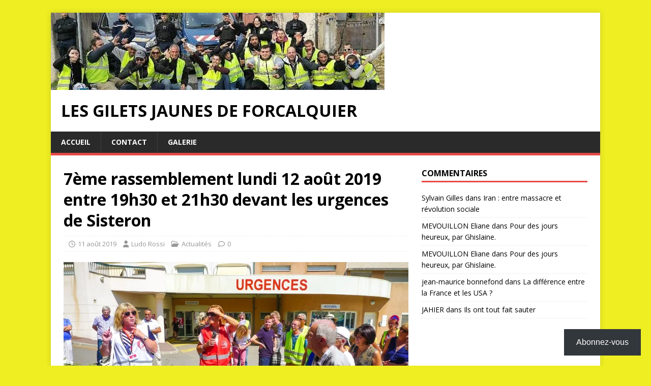

--- FILE ---
content_type: text/html; charset=UTF-8
request_url: https://lesgiletsjaunesdeforcalquier.fr/2019/08/7eme-rassemblement-lundi-12-aout-2019-entre-19h30-et-21h30-devant-les-urgences-de-sisteron/
body_size: 20240
content:
<!DOCTYPE html>
<html class="no-js" lang="fr-FR">
<head>
<meta charset="UTF-8">
<meta name="viewport" content="width=device-width, initial-scale=1.0">
<link rel="profile" href="http://gmpg.org/xfn/11" />
<link rel="pingback" href="https://lesgiletsjaunesdeforcalquier.fr/xmlrpc.php" />
<title>7ème rassemblement lundi 12 août 2019 entre 19h30 et 21h30  devant les urgences de Sisteron &#8211; Les gilets jaunes de forcalquier</title>
<meta name='robots' content='max-image-preview:large' />
<!-- Jetpack Site Verification Tags -->
<meta name="google-site-verification" content="mjUMfsfKtuFVmQPLRVCMr5JZxFggburod0WprKxfcTw" />
<link rel='dns-prefetch' href='//stats.wp.com' />
<link rel='dns-prefetch' href='//fonts.googleapis.com' />
<link rel='preconnect' href='//i0.wp.com' />
<link rel="alternate" type="application/rss+xml" title="Les gilets jaunes de forcalquier &raquo; Flux" href="https://lesgiletsjaunesdeforcalquier.fr/feed/" />
<link rel="alternate" type="application/rss+xml" title="Les gilets jaunes de forcalquier &raquo; Flux des commentaires" href="https://lesgiletsjaunesdeforcalquier.fr/comments/feed/" />
<link rel="alternate" type="application/rss+xml" title="Les gilets jaunes de forcalquier &raquo; 7ème rassemblement lundi 12 août 2019 entre 19h30 et 21h30  devant les urgences de Sisteron Flux des commentaires" href="https://lesgiletsjaunesdeforcalquier.fr/2019/08/7eme-rassemblement-lundi-12-aout-2019-entre-19h30-et-21h30-devant-les-urgences-de-sisteron/feed/" />
<link rel="alternate" title="oEmbed (JSON)" type="application/json+oembed" href="https://lesgiletsjaunesdeforcalquier.fr/wp-json/oembed/1.0/embed?url=https%3A%2F%2Flesgiletsjaunesdeforcalquier.fr%2F2019%2F08%2F7eme-rassemblement-lundi-12-aout-2019-entre-19h30-et-21h30-devant-les-urgences-de-sisteron%2F" />
<link rel="alternate" title="oEmbed (XML)" type="text/xml+oembed" href="https://lesgiletsjaunesdeforcalquier.fr/wp-json/oembed/1.0/embed?url=https%3A%2F%2Flesgiletsjaunesdeforcalquier.fr%2F2019%2F08%2F7eme-rassemblement-lundi-12-aout-2019-entre-19h30-et-21h30-devant-les-urgences-de-sisteron%2F&#038;format=xml" />
<style id='wp-img-auto-sizes-contain-inline-css' type='text/css'>
img:is([sizes=auto i],[sizes^="auto," i]){contain-intrinsic-size:3000px 1500px}
/*# sourceURL=wp-img-auto-sizes-contain-inline-css */
</style>
<link rel='stylesheet' id='dashicons-css' href='https://lesgiletsjaunesdeforcalquier.fr/wp-includes/css/dashicons.min.css?ver=6.9' type='text/css' media='all' />
<link rel='stylesheet' id='post-views-counter-frontend-css' href='https://lesgiletsjaunesdeforcalquier.fr/wp-content/plugins/post-views-counter/css/frontend.css?ver=1.7.0' type='text/css' media='all' />
<style id='wp-emoji-styles-inline-css' type='text/css'>

	img.wp-smiley, img.emoji {
		display: inline !important;
		border: none !important;
		box-shadow: none !important;
		height: 1em !important;
		width: 1em !important;
		margin: 0 0.07em !important;
		vertical-align: -0.1em !important;
		background: none !important;
		padding: 0 !important;
	}
/*# sourceURL=wp-emoji-styles-inline-css */
</style>
<style id='wp-block-library-inline-css' type='text/css'>
:root{--wp-block-synced-color:#7a00df;--wp-block-synced-color--rgb:122,0,223;--wp-bound-block-color:var(--wp-block-synced-color);--wp-editor-canvas-background:#ddd;--wp-admin-theme-color:#007cba;--wp-admin-theme-color--rgb:0,124,186;--wp-admin-theme-color-darker-10:#006ba1;--wp-admin-theme-color-darker-10--rgb:0,107,160.5;--wp-admin-theme-color-darker-20:#005a87;--wp-admin-theme-color-darker-20--rgb:0,90,135;--wp-admin-border-width-focus:2px}@media (min-resolution:192dpi){:root{--wp-admin-border-width-focus:1.5px}}.wp-element-button{cursor:pointer}:root .has-very-light-gray-background-color{background-color:#eee}:root .has-very-dark-gray-background-color{background-color:#313131}:root .has-very-light-gray-color{color:#eee}:root .has-very-dark-gray-color{color:#313131}:root .has-vivid-green-cyan-to-vivid-cyan-blue-gradient-background{background:linear-gradient(135deg,#00d084,#0693e3)}:root .has-purple-crush-gradient-background{background:linear-gradient(135deg,#34e2e4,#4721fb 50%,#ab1dfe)}:root .has-hazy-dawn-gradient-background{background:linear-gradient(135deg,#faaca8,#dad0ec)}:root .has-subdued-olive-gradient-background{background:linear-gradient(135deg,#fafae1,#67a671)}:root .has-atomic-cream-gradient-background{background:linear-gradient(135deg,#fdd79a,#004a59)}:root .has-nightshade-gradient-background{background:linear-gradient(135deg,#330968,#31cdcf)}:root .has-midnight-gradient-background{background:linear-gradient(135deg,#020381,#2874fc)}:root{--wp--preset--font-size--normal:16px;--wp--preset--font-size--huge:42px}.has-regular-font-size{font-size:1em}.has-larger-font-size{font-size:2.625em}.has-normal-font-size{font-size:var(--wp--preset--font-size--normal)}.has-huge-font-size{font-size:var(--wp--preset--font-size--huge)}.has-text-align-center{text-align:center}.has-text-align-left{text-align:left}.has-text-align-right{text-align:right}.has-fit-text{white-space:nowrap!important}#end-resizable-editor-section{display:none}.aligncenter{clear:both}.items-justified-left{justify-content:flex-start}.items-justified-center{justify-content:center}.items-justified-right{justify-content:flex-end}.items-justified-space-between{justify-content:space-between}.screen-reader-text{border:0;clip-path:inset(50%);height:1px;margin:-1px;overflow:hidden;padding:0;position:absolute;width:1px;word-wrap:normal!important}.screen-reader-text:focus{background-color:#ddd;clip-path:none;color:#444;display:block;font-size:1em;height:auto;left:5px;line-height:normal;padding:15px 23px 14px;text-decoration:none;top:5px;width:auto;z-index:100000}html :where(.has-border-color){border-style:solid}html :where([style*=border-top-color]){border-top-style:solid}html :where([style*=border-right-color]){border-right-style:solid}html :where([style*=border-bottom-color]){border-bottom-style:solid}html :where([style*=border-left-color]){border-left-style:solid}html :where([style*=border-width]){border-style:solid}html :where([style*=border-top-width]){border-top-style:solid}html :where([style*=border-right-width]){border-right-style:solid}html :where([style*=border-bottom-width]){border-bottom-style:solid}html :where([style*=border-left-width]){border-left-style:solid}html :where(img[class*=wp-image-]){height:auto;max-width:100%}:where(figure){margin:0 0 1em}html :where(.is-position-sticky){--wp-admin--admin-bar--position-offset:var(--wp-admin--admin-bar--height,0px)}@media screen and (max-width:600px){html :where(.is-position-sticky){--wp-admin--admin-bar--position-offset:0px}}

/*# sourceURL=wp-block-library-inline-css */
</style><style id='wp-block-heading-inline-css' type='text/css'>
h1:where(.wp-block-heading).has-background,h2:where(.wp-block-heading).has-background,h3:where(.wp-block-heading).has-background,h4:where(.wp-block-heading).has-background,h5:where(.wp-block-heading).has-background,h6:where(.wp-block-heading).has-background{padding:1.25em 2.375em}h1.has-text-align-left[style*=writing-mode]:where([style*=vertical-lr]),h1.has-text-align-right[style*=writing-mode]:where([style*=vertical-rl]),h2.has-text-align-left[style*=writing-mode]:where([style*=vertical-lr]),h2.has-text-align-right[style*=writing-mode]:where([style*=vertical-rl]),h3.has-text-align-left[style*=writing-mode]:where([style*=vertical-lr]),h3.has-text-align-right[style*=writing-mode]:where([style*=vertical-rl]),h4.has-text-align-left[style*=writing-mode]:where([style*=vertical-lr]),h4.has-text-align-right[style*=writing-mode]:where([style*=vertical-rl]),h5.has-text-align-left[style*=writing-mode]:where([style*=vertical-lr]),h5.has-text-align-right[style*=writing-mode]:where([style*=vertical-rl]),h6.has-text-align-left[style*=writing-mode]:where([style*=vertical-lr]),h6.has-text-align-right[style*=writing-mode]:where([style*=vertical-rl]){rotate:180deg}
/*# sourceURL=https://lesgiletsjaunesdeforcalquier.fr/wp-includes/blocks/heading/style.min.css */
</style>
<style id='wp-block-group-inline-css' type='text/css'>
.wp-block-group{box-sizing:border-box}:where(.wp-block-group.wp-block-group-is-layout-constrained){position:relative}
/*# sourceURL=https://lesgiletsjaunesdeforcalquier.fr/wp-includes/blocks/group/style.min.css */
</style>
<style id='wp-block-paragraph-inline-css' type='text/css'>
.is-small-text{font-size:.875em}.is-regular-text{font-size:1em}.is-large-text{font-size:2.25em}.is-larger-text{font-size:3em}.has-drop-cap:not(:focus):first-letter{float:left;font-size:8.4em;font-style:normal;font-weight:100;line-height:.68;margin:.05em .1em 0 0;text-transform:uppercase}body.rtl .has-drop-cap:not(:focus):first-letter{float:none;margin-left:.1em}p.has-drop-cap.has-background{overflow:hidden}:root :where(p.has-background){padding:1.25em 2.375em}:where(p.has-text-color:not(.has-link-color)) a{color:inherit}p.has-text-align-left[style*="writing-mode:vertical-lr"],p.has-text-align-right[style*="writing-mode:vertical-rl"]{rotate:180deg}
/*# sourceURL=https://lesgiletsjaunesdeforcalquier.fr/wp-includes/blocks/paragraph/style.min.css */
</style>
<style id='wp-block-separator-inline-css' type='text/css'>
@charset "UTF-8";.wp-block-separator{border:none;border-top:2px solid}:root :where(.wp-block-separator.is-style-dots){height:auto;line-height:1;text-align:center}:root :where(.wp-block-separator.is-style-dots):before{color:currentColor;content:"···";font-family:serif;font-size:1.5em;letter-spacing:2em;padding-left:2em}.wp-block-separator.is-style-dots{background:none!important;border:none!important}
/*# sourceURL=https://lesgiletsjaunesdeforcalquier.fr/wp-includes/blocks/separator/style.min.css */
</style>
<style id='global-styles-inline-css' type='text/css'>
:root{--wp--preset--aspect-ratio--square: 1;--wp--preset--aspect-ratio--4-3: 4/3;--wp--preset--aspect-ratio--3-4: 3/4;--wp--preset--aspect-ratio--3-2: 3/2;--wp--preset--aspect-ratio--2-3: 2/3;--wp--preset--aspect-ratio--16-9: 16/9;--wp--preset--aspect-ratio--9-16: 9/16;--wp--preset--color--black: #000000;--wp--preset--color--cyan-bluish-gray: #abb8c3;--wp--preset--color--white: #ffffff;--wp--preset--color--pale-pink: #f78da7;--wp--preset--color--vivid-red: #cf2e2e;--wp--preset--color--luminous-vivid-orange: #ff6900;--wp--preset--color--luminous-vivid-amber: #fcb900;--wp--preset--color--light-green-cyan: #7bdcb5;--wp--preset--color--vivid-green-cyan: #00d084;--wp--preset--color--pale-cyan-blue: #8ed1fc;--wp--preset--color--vivid-cyan-blue: #0693e3;--wp--preset--color--vivid-purple: #9b51e0;--wp--preset--gradient--vivid-cyan-blue-to-vivid-purple: linear-gradient(135deg,rgb(6,147,227) 0%,rgb(155,81,224) 100%);--wp--preset--gradient--light-green-cyan-to-vivid-green-cyan: linear-gradient(135deg,rgb(122,220,180) 0%,rgb(0,208,130) 100%);--wp--preset--gradient--luminous-vivid-amber-to-luminous-vivid-orange: linear-gradient(135deg,rgb(252,185,0) 0%,rgb(255,105,0) 100%);--wp--preset--gradient--luminous-vivid-orange-to-vivid-red: linear-gradient(135deg,rgb(255,105,0) 0%,rgb(207,46,46) 100%);--wp--preset--gradient--very-light-gray-to-cyan-bluish-gray: linear-gradient(135deg,rgb(238,238,238) 0%,rgb(169,184,195) 100%);--wp--preset--gradient--cool-to-warm-spectrum: linear-gradient(135deg,rgb(74,234,220) 0%,rgb(151,120,209) 20%,rgb(207,42,186) 40%,rgb(238,44,130) 60%,rgb(251,105,98) 80%,rgb(254,248,76) 100%);--wp--preset--gradient--blush-light-purple: linear-gradient(135deg,rgb(255,206,236) 0%,rgb(152,150,240) 100%);--wp--preset--gradient--blush-bordeaux: linear-gradient(135deg,rgb(254,205,165) 0%,rgb(254,45,45) 50%,rgb(107,0,62) 100%);--wp--preset--gradient--luminous-dusk: linear-gradient(135deg,rgb(255,203,112) 0%,rgb(199,81,192) 50%,rgb(65,88,208) 100%);--wp--preset--gradient--pale-ocean: linear-gradient(135deg,rgb(255,245,203) 0%,rgb(182,227,212) 50%,rgb(51,167,181) 100%);--wp--preset--gradient--electric-grass: linear-gradient(135deg,rgb(202,248,128) 0%,rgb(113,206,126) 100%);--wp--preset--gradient--midnight: linear-gradient(135deg,rgb(2,3,129) 0%,rgb(40,116,252) 100%);--wp--preset--font-size--small: 13px;--wp--preset--font-size--medium: 20px;--wp--preset--font-size--large: 36px;--wp--preset--font-size--x-large: 42px;--wp--preset--spacing--20: 0.44rem;--wp--preset--spacing--30: 0.67rem;--wp--preset--spacing--40: 1rem;--wp--preset--spacing--50: 1.5rem;--wp--preset--spacing--60: 2.25rem;--wp--preset--spacing--70: 3.38rem;--wp--preset--spacing--80: 5.06rem;--wp--preset--shadow--natural: 6px 6px 9px rgba(0, 0, 0, 0.2);--wp--preset--shadow--deep: 12px 12px 50px rgba(0, 0, 0, 0.4);--wp--preset--shadow--sharp: 6px 6px 0px rgba(0, 0, 0, 0.2);--wp--preset--shadow--outlined: 6px 6px 0px -3px rgb(255, 255, 255), 6px 6px rgb(0, 0, 0);--wp--preset--shadow--crisp: 6px 6px 0px rgb(0, 0, 0);}:where(.is-layout-flex){gap: 0.5em;}:where(.is-layout-grid){gap: 0.5em;}body .is-layout-flex{display: flex;}.is-layout-flex{flex-wrap: wrap;align-items: center;}.is-layout-flex > :is(*, div){margin: 0;}body .is-layout-grid{display: grid;}.is-layout-grid > :is(*, div){margin: 0;}:where(.wp-block-columns.is-layout-flex){gap: 2em;}:where(.wp-block-columns.is-layout-grid){gap: 2em;}:where(.wp-block-post-template.is-layout-flex){gap: 1.25em;}:where(.wp-block-post-template.is-layout-grid){gap: 1.25em;}.has-black-color{color: var(--wp--preset--color--black) !important;}.has-cyan-bluish-gray-color{color: var(--wp--preset--color--cyan-bluish-gray) !important;}.has-white-color{color: var(--wp--preset--color--white) !important;}.has-pale-pink-color{color: var(--wp--preset--color--pale-pink) !important;}.has-vivid-red-color{color: var(--wp--preset--color--vivid-red) !important;}.has-luminous-vivid-orange-color{color: var(--wp--preset--color--luminous-vivid-orange) !important;}.has-luminous-vivid-amber-color{color: var(--wp--preset--color--luminous-vivid-amber) !important;}.has-light-green-cyan-color{color: var(--wp--preset--color--light-green-cyan) !important;}.has-vivid-green-cyan-color{color: var(--wp--preset--color--vivid-green-cyan) !important;}.has-pale-cyan-blue-color{color: var(--wp--preset--color--pale-cyan-blue) !important;}.has-vivid-cyan-blue-color{color: var(--wp--preset--color--vivid-cyan-blue) !important;}.has-vivid-purple-color{color: var(--wp--preset--color--vivid-purple) !important;}.has-black-background-color{background-color: var(--wp--preset--color--black) !important;}.has-cyan-bluish-gray-background-color{background-color: var(--wp--preset--color--cyan-bluish-gray) !important;}.has-white-background-color{background-color: var(--wp--preset--color--white) !important;}.has-pale-pink-background-color{background-color: var(--wp--preset--color--pale-pink) !important;}.has-vivid-red-background-color{background-color: var(--wp--preset--color--vivid-red) !important;}.has-luminous-vivid-orange-background-color{background-color: var(--wp--preset--color--luminous-vivid-orange) !important;}.has-luminous-vivid-amber-background-color{background-color: var(--wp--preset--color--luminous-vivid-amber) !important;}.has-light-green-cyan-background-color{background-color: var(--wp--preset--color--light-green-cyan) !important;}.has-vivid-green-cyan-background-color{background-color: var(--wp--preset--color--vivid-green-cyan) !important;}.has-pale-cyan-blue-background-color{background-color: var(--wp--preset--color--pale-cyan-blue) !important;}.has-vivid-cyan-blue-background-color{background-color: var(--wp--preset--color--vivid-cyan-blue) !important;}.has-vivid-purple-background-color{background-color: var(--wp--preset--color--vivid-purple) !important;}.has-black-border-color{border-color: var(--wp--preset--color--black) !important;}.has-cyan-bluish-gray-border-color{border-color: var(--wp--preset--color--cyan-bluish-gray) !important;}.has-white-border-color{border-color: var(--wp--preset--color--white) !important;}.has-pale-pink-border-color{border-color: var(--wp--preset--color--pale-pink) !important;}.has-vivid-red-border-color{border-color: var(--wp--preset--color--vivid-red) !important;}.has-luminous-vivid-orange-border-color{border-color: var(--wp--preset--color--luminous-vivid-orange) !important;}.has-luminous-vivid-amber-border-color{border-color: var(--wp--preset--color--luminous-vivid-amber) !important;}.has-light-green-cyan-border-color{border-color: var(--wp--preset--color--light-green-cyan) !important;}.has-vivid-green-cyan-border-color{border-color: var(--wp--preset--color--vivid-green-cyan) !important;}.has-pale-cyan-blue-border-color{border-color: var(--wp--preset--color--pale-cyan-blue) !important;}.has-vivid-cyan-blue-border-color{border-color: var(--wp--preset--color--vivid-cyan-blue) !important;}.has-vivid-purple-border-color{border-color: var(--wp--preset--color--vivid-purple) !important;}.has-vivid-cyan-blue-to-vivid-purple-gradient-background{background: var(--wp--preset--gradient--vivid-cyan-blue-to-vivid-purple) !important;}.has-light-green-cyan-to-vivid-green-cyan-gradient-background{background: var(--wp--preset--gradient--light-green-cyan-to-vivid-green-cyan) !important;}.has-luminous-vivid-amber-to-luminous-vivid-orange-gradient-background{background: var(--wp--preset--gradient--luminous-vivid-amber-to-luminous-vivid-orange) !important;}.has-luminous-vivid-orange-to-vivid-red-gradient-background{background: var(--wp--preset--gradient--luminous-vivid-orange-to-vivid-red) !important;}.has-very-light-gray-to-cyan-bluish-gray-gradient-background{background: var(--wp--preset--gradient--very-light-gray-to-cyan-bluish-gray) !important;}.has-cool-to-warm-spectrum-gradient-background{background: var(--wp--preset--gradient--cool-to-warm-spectrum) !important;}.has-blush-light-purple-gradient-background{background: var(--wp--preset--gradient--blush-light-purple) !important;}.has-blush-bordeaux-gradient-background{background: var(--wp--preset--gradient--blush-bordeaux) !important;}.has-luminous-dusk-gradient-background{background: var(--wp--preset--gradient--luminous-dusk) !important;}.has-pale-ocean-gradient-background{background: var(--wp--preset--gradient--pale-ocean) !important;}.has-electric-grass-gradient-background{background: var(--wp--preset--gradient--electric-grass) !important;}.has-midnight-gradient-background{background: var(--wp--preset--gradient--midnight) !important;}.has-small-font-size{font-size: var(--wp--preset--font-size--small) !important;}.has-medium-font-size{font-size: var(--wp--preset--font-size--medium) !important;}.has-large-font-size{font-size: var(--wp--preset--font-size--large) !important;}.has-x-large-font-size{font-size: var(--wp--preset--font-size--x-large) !important;}
/*# sourceURL=global-styles-inline-css */
</style>
<style id='core-block-supports-inline-css' type='text/css'>
.wp-container-core-group-is-layout-bcfe9290 > :where(:not(.alignleft):not(.alignright):not(.alignfull)){max-width:480px;margin-left:auto !important;margin-right:auto !important;}.wp-container-core-group-is-layout-bcfe9290 > .alignwide{max-width:480px;}.wp-container-core-group-is-layout-bcfe9290 .alignfull{max-width:none;}
/*# sourceURL=core-block-supports-inline-css */
</style>

<style id='classic-theme-styles-inline-css' type='text/css'>
/*! This file is auto-generated */
.wp-block-button__link{color:#fff;background-color:#32373c;border-radius:9999px;box-shadow:none;text-decoration:none;padding:calc(.667em + 2px) calc(1.333em + 2px);font-size:1.125em}.wp-block-file__button{background:#32373c;color:#fff;text-decoration:none}
/*# sourceURL=/wp-includes/css/classic-themes.min.css */
</style>
<link rel='stylesheet' id='contact-form-7-css' href='https://lesgiletsjaunesdeforcalquier.fr/wp-content/plugins/contact-form-7/includes/css/styles.css?ver=6.1.4' type='text/css' media='all' />
<style id='contact-form-7-inline-css' type='text/css'>
.wpcf7 .wpcf7-recaptcha iframe {margin-bottom: 0;}.wpcf7 .wpcf7-recaptcha[data-align="center"] > div {margin: 0 auto;}.wpcf7 .wpcf7-recaptcha[data-align="right"] > div {margin: 0 0 0 auto;}
/*# sourceURL=contact-form-7-inline-css */
</style>
<link rel='stylesheet' id='mh-google-fonts-css' href='https://fonts.googleapis.com/css?family=Open+Sans:400,400italic,700,600' type='text/css' media='all' />
<link rel='stylesheet' id='mh-magazine-lite-css' href='https://lesgiletsjaunesdeforcalquier.fr/wp-content/themes/mh-magazine-lite/style.css?ver=2.10.0' type='text/css' media='all' />
<link rel='stylesheet' id='mh-font-awesome-css' href='https://lesgiletsjaunesdeforcalquier.fr/wp-content/themes/mh-magazine-lite/includes/font-awesome.min.css' type='text/css' media='all' />
<link rel='stylesheet' id='subscribe-modal-css-css' href='https://lesgiletsjaunesdeforcalquier.fr/wp-content/plugins/jetpack/modules/subscriptions/subscribe-modal/subscribe-modal.css?ver=15.4' type='text/css' media='all' />
<link rel='stylesheet' id='subscribe-floating-button-css-css' href='https://lesgiletsjaunesdeforcalquier.fr/wp-content/plugins/jetpack/modules/subscriptions/subscribe-floating-button/subscribe-floating-button.css?ver=15.4' type='text/css' media='all' />
<script type="text/javascript" src="https://lesgiletsjaunesdeforcalquier.fr/wp-includes/js/jquery/jquery.min.js?ver=3.7.1" id="jquery-core-js"></script>
<script type="text/javascript" src="https://lesgiletsjaunesdeforcalquier.fr/wp-includes/js/jquery/jquery-migrate.min.js?ver=3.4.1" id="jquery-migrate-js"></script>
<script type="text/javascript" id="mh-scripts-js-extra">
/* <![CDATA[ */
var mh_magazine = {"text":{"toggle_menu":"Toggle Menu"}};
//# sourceURL=mh-scripts-js-extra
/* ]]> */
</script>
<script type="text/javascript" src="https://lesgiletsjaunesdeforcalquier.fr/wp-content/themes/mh-magazine-lite/js/scripts.js?ver=2.10.0" id="mh-scripts-js"></script>
<link rel="https://api.w.org/" href="https://lesgiletsjaunesdeforcalquier.fr/wp-json/" /><link rel="alternate" title="JSON" type="application/json" href="https://lesgiletsjaunesdeforcalquier.fr/wp-json/wp/v2/posts/6568" /><link rel="EditURI" type="application/rsd+xml" title="RSD" href="https://lesgiletsjaunesdeforcalquier.fr/xmlrpc.php?rsd" />
<meta name="generator" content="WordPress 6.9" />
<link rel="canonical" href="https://lesgiletsjaunesdeforcalquier.fr/2019/08/7eme-rassemblement-lundi-12-aout-2019-entre-19h30-et-21h30-devant-les-urgences-de-sisteron/" />
<link rel='shortlink' href='https://lesgiletsjaunesdeforcalquier.fr/?p=6568' />

		<!-- GA Google Analytics @ https://m0n.co/ga -->
		<script>
			(function(i,s,o,g,r,a,m){i['GoogleAnalyticsObject']=r;i[r]=i[r]||function(){
			(i[r].q=i[r].q||[]).push(arguments)},i[r].l=1*new Date();a=s.createElement(o),
			m=s.getElementsByTagName(o)[0];a.async=1;a.src=g;m.parentNode.insertBefore(a,m)
			})(window,document,'script','https://www.google-analytics.com/analytics.js','ga');
			ga('create', 'UA-4563539-17', 'auto');
			ga('send', 'pageview');
		</script>

		<style>img#wpstats{display:none}</style>
		<!--[if lt IE 9]>
<script src="https://lesgiletsjaunesdeforcalquier.fr/wp-content/themes/mh-magazine-lite/js/css3-mediaqueries.js"></script>
<![endif]-->
<style type="text/css">.recentcomments a{display:inline !important;padding:0 !important;margin:0 !important;}</style><style type="text/css" id="custom-background-css">
body.custom-background { background-color: #eeee22; }
</style>
	<link rel="icon" href="https://i0.wp.com/lesgiletsjaunesdeforcalquier.fr/wp-content/uploads/2019/06/cropped-gilet-jaunes.png?fit=32%2C32&#038;ssl=1" sizes="32x32" />
<link rel="icon" href="https://i0.wp.com/lesgiletsjaunesdeforcalquier.fr/wp-content/uploads/2019/06/cropped-gilet-jaunes.png?fit=192%2C192&#038;ssl=1" sizes="192x192" />
<link rel="apple-touch-icon" href="https://i0.wp.com/lesgiletsjaunesdeforcalquier.fr/wp-content/uploads/2019/06/cropped-gilet-jaunes.png?fit=180%2C180&#038;ssl=1" />
<meta name="msapplication-TileImage" content="https://i0.wp.com/lesgiletsjaunesdeforcalquier.fr/wp-content/uploads/2019/06/cropped-gilet-jaunes.png?fit=270%2C270&#038;ssl=1" />
<style id='jetpack-block-subscriptions-inline-css' type='text/css'>
.is-style-compact .is-not-subscriber .wp-block-button__link,.is-style-compact .is-not-subscriber .wp-block-jetpack-subscriptions__button{border-end-start-radius:0!important;border-start-start-radius:0!important;margin-inline-start:0!important}.is-style-compact .is-not-subscriber .components-text-control__input,.is-style-compact .is-not-subscriber p#subscribe-email input[type=email]{border-end-end-radius:0!important;border-start-end-radius:0!important}.is-style-compact:not(.wp-block-jetpack-subscriptions__use-newline) .components-text-control__input{border-inline-end-width:0!important}.wp-block-jetpack-subscriptions.wp-block-jetpack-subscriptions__supports-newline .wp-block-jetpack-subscriptions__form-container{display:flex;flex-direction:column}.wp-block-jetpack-subscriptions.wp-block-jetpack-subscriptions__supports-newline:not(.wp-block-jetpack-subscriptions__use-newline) .is-not-subscriber .wp-block-jetpack-subscriptions__form-elements{align-items:flex-start;display:flex}.wp-block-jetpack-subscriptions.wp-block-jetpack-subscriptions__supports-newline:not(.wp-block-jetpack-subscriptions__use-newline) p#subscribe-submit{display:flex;justify-content:center}.wp-block-jetpack-subscriptions.wp-block-jetpack-subscriptions__supports-newline .wp-block-jetpack-subscriptions__form .wp-block-jetpack-subscriptions__button,.wp-block-jetpack-subscriptions.wp-block-jetpack-subscriptions__supports-newline .wp-block-jetpack-subscriptions__form .wp-block-jetpack-subscriptions__textfield .components-text-control__input,.wp-block-jetpack-subscriptions.wp-block-jetpack-subscriptions__supports-newline .wp-block-jetpack-subscriptions__form button,.wp-block-jetpack-subscriptions.wp-block-jetpack-subscriptions__supports-newline .wp-block-jetpack-subscriptions__form input[type=email],.wp-block-jetpack-subscriptions.wp-block-jetpack-subscriptions__supports-newline form .wp-block-jetpack-subscriptions__button,.wp-block-jetpack-subscriptions.wp-block-jetpack-subscriptions__supports-newline form .wp-block-jetpack-subscriptions__textfield .components-text-control__input,.wp-block-jetpack-subscriptions.wp-block-jetpack-subscriptions__supports-newline form button,.wp-block-jetpack-subscriptions.wp-block-jetpack-subscriptions__supports-newline form input[type=email]{box-sizing:border-box;cursor:pointer;line-height:1.3;min-width:auto!important;white-space:nowrap!important}.wp-block-jetpack-subscriptions.wp-block-jetpack-subscriptions__supports-newline .wp-block-jetpack-subscriptions__form input[type=email]::placeholder,.wp-block-jetpack-subscriptions.wp-block-jetpack-subscriptions__supports-newline .wp-block-jetpack-subscriptions__form input[type=email]:disabled,.wp-block-jetpack-subscriptions.wp-block-jetpack-subscriptions__supports-newline form input[type=email]::placeholder,.wp-block-jetpack-subscriptions.wp-block-jetpack-subscriptions__supports-newline form input[type=email]:disabled{color:currentColor;opacity:.5}.wp-block-jetpack-subscriptions.wp-block-jetpack-subscriptions__supports-newline .wp-block-jetpack-subscriptions__form .wp-block-jetpack-subscriptions__button,.wp-block-jetpack-subscriptions.wp-block-jetpack-subscriptions__supports-newline .wp-block-jetpack-subscriptions__form button,.wp-block-jetpack-subscriptions.wp-block-jetpack-subscriptions__supports-newline form .wp-block-jetpack-subscriptions__button,.wp-block-jetpack-subscriptions.wp-block-jetpack-subscriptions__supports-newline form button{border-color:#0000;border-style:solid}.wp-block-jetpack-subscriptions.wp-block-jetpack-subscriptions__supports-newline .wp-block-jetpack-subscriptions__form .wp-block-jetpack-subscriptions__textfield,.wp-block-jetpack-subscriptions.wp-block-jetpack-subscriptions__supports-newline .wp-block-jetpack-subscriptions__form p#subscribe-email,.wp-block-jetpack-subscriptions.wp-block-jetpack-subscriptions__supports-newline form .wp-block-jetpack-subscriptions__textfield,.wp-block-jetpack-subscriptions.wp-block-jetpack-subscriptions__supports-newline form p#subscribe-email{background:#0000;flex-grow:1}.wp-block-jetpack-subscriptions.wp-block-jetpack-subscriptions__supports-newline .wp-block-jetpack-subscriptions__form .wp-block-jetpack-subscriptions__textfield .components-base-control__field,.wp-block-jetpack-subscriptions.wp-block-jetpack-subscriptions__supports-newline .wp-block-jetpack-subscriptions__form .wp-block-jetpack-subscriptions__textfield .components-text-control__input,.wp-block-jetpack-subscriptions.wp-block-jetpack-subscriptions__supports-newline .wp-block-jetpack-subscriptions__form .wp-block-jetpack-subscriptions__textfield input[type=email],.wp-block-jetpack-subscriptions.wp-block-jetpack-subscriptions__supports-newline .wp-block-jetpack-subscriptions__form p#subscribe-email .components-base-control__field,.wp-block-jetpack-subscriptions.wp-block-jetpack-subscriptions__supports-newline .wp-block-jetpack-subscriptions__form p#subscribe-email .components-text-control__input,.wp-block-jetpack-subscriptions.wp-block-jetpack-subscriptions__supports-newline .wp-block-jetpack-subscriptions__form p#subscribe-email input[type=email],.wp-block-jetpack-subscriptions.wp-block-jetpack-subscriptions__supports-newline form .wp-block-jetpack-subscriptions__textfield .components-base-control__field,.wp-block-jetpack-subscriptions.wp-block-jetpack-subscriptions__supports-newline form .wp-block-jetpack-subscriptions__textfield .components-text-control__input,.wp-block-jetpack-subscriptions.wp-block-jetpack-subscriptions__supports-newline form .wp-block-jetpack-subscriptions__textfield input[type=email],.wp-block-jetpack-subscriptions.wp-block-jetpack-subscriptions__supports-newline form p#subscribe-email .components-base-control__field,.wp-block-jetpack-subscriptions.wp-block-jetpack-subscriptions__supports-newline form p#subscribe-email .components-text-control__input,.wp-block-jetpack-subscriptions.wp-block-jetpack-subscriptions__supports-newline form p#subscribe-email input[type=email]{height:auto;margin:0;width:100%}.wp-block-jetpack-subscriptions.wp-block-jetpack-subscriptions__supports-newline .wp-block-jetpack-subscriptions__form p#subscribe-email,.wp-block-jetpack-subscriptions.wp-block-jetpack-subscriptions__supports-newline .wp-block-jetpack-subscriptions__form p#subscribe-submit,.wp-block-jetpack-subscriptions.wp-block-jetpack-subscriptions__supports-newline form p#subscribe-email,.wp-block-jetpack-subscriptions.wp-block-jetpack-subscriptions__supports-newline form p#subscribe-submit{line-height:0;margin:0;padding:0}.wp-block-jetpack-subscriptions.wp-block-jetpack-subscriptions__supports-newline.wp-block-jetpack-subscriptions__show-subs .wp-block-jetpack-subscriptions__subscount{font-size:16px;margin:8px 0;text-align:end}.wp-block-jetpack-subscriptions.wp-block-jetpack-subscriptions__supports-newline.wp-block-jetpack-subscriptions__use-newline .wp-block-jetpack-subscriptions__form-elements{display:block}.wp-block-jetpack-subscriptions.wp-block-jetpack-subscriptions__supports-newline.wp-block-jetpack-subscriptions__use-newline .wp-block-jetpack-subscriptions__button,.wp-block-jetpack-subscriptions.wp-block-jetpack-subscriptions__supports-newline.wp-block-jetpack-subscriptions__use-newline button{display:inline-block;max-width:100%}.wp-block-jetpack-subscriptions.wp-block-jetpack-subscriptions__supports-newline.wp-block-jetpack-subscriptions__use-newline .wp-block-jetpack-subscriptions__subscount{text-align:start}#subscribe-submit.is-link{text-align:center;width:auto!important}#subscribe-submit.is-link a{margin-left:0!important;margin-top:0!important;width:auto!important}@keyframes jetpack-memberships_button__spinner-animation{to{transform:rotate(1turn)}}.jetpack-memberships-spinner{display:none;height:1em;margin:0 0 0 5px;width:1em}.jetpack-memberships-spinner svg{height:100%;margin-bottom:-2px;width:100%}.jetpack-memberships-spinner-rotating{animation:jetpack-memberships_button__spinner-animation .75s linear infinite;transform-origin:center}.is-loading .jetpack-memberships-spinner{display:inline-block}body.jetpack-memberships-modal-open{overflow:hidden}dialog.jetpack-memberships-modal{opacity:1}dialog.jetpack-memberships-modal,dialog.jetpack-memberships-modal iframe{background:#0000;border:0;bottom:0;box-shadow:none;height:100%;left:0;margin:0;padding:0;position:fixed;right:0;top:0;width:100%}dialog.jetpack-memberships-modal::backdrop{background-color:#000;opacity:.7;transition:opacity .2s ease-out}dialog.jetpack-memberships-modal.is-loading,dialog.jetpack-memberships-modal.is-loading::backdrop{opacity:0}
/*# sourceURL=https://lesgiletsjaunesdeforcalquier.fr/wp-content/plugins/jetpack/_inc/blocks/subscriptions/view.css?minify=false */
</style>
<link rel='stylesheet' id='mailpoet_public-css' href='https://lesgiletsjaunesdeforcalquier.fr/wp-content/plugins/mailpoet/assets/dist/css/mailpoet-public.b1f0906e.css?ver=6.9' type='text/css' media='all' />
</head>
<body id="mh-mobile" class="wp-singular post-template-default single single-post postid-6568 single-format-standard custom-background wp-theme-mh-magazine-lite mh-right-sb" itemscope="itemscope" itemtype="https://schema.org/WebPage">
<div class="mh-container mh-container-outer">
<div class="mh-header-mobile-nav mh-clearfix"></div>
<header class="mh-header" itemscope="itemscope" itemtype="https://schema.org/WPHeader">
	<div class="mh-container mh-container-inner mh-row mh-clearfix">
		<div class="mh-custom-header mh-clearfix">
<a class="mh-header-image-link" href="https://lesgiletsjaunesdeforcalquier.fr/" title="Les gilets jaunes de forcalquier" rel="home">
<img class="mh-header-image" src="https://lesgiletsjaunesdeforcalquier.fr/wp-content/uploads/2019/01/cropped-cropped-cropped-gj-forcalquier-1-2.jpg" height="152" width="656" alt="Les gilets jaunes de forcalquier" />
</a>
<div class="mh-site-identity">
<div class="mh-site-logo" role="banner" itemscope="itemscope" itemtype="https://schema.org/Brand">
<div class="mh-header-text">
<a class="mh-header-text-link" href="https://lesgiletsjaunesdeforcalquier.fr/" title="Les gilets jaunes de forcalquier" rel="home">
<h2 class="mh-header-title">Les gilets jaunes de forcalquier</h2>
</a>
</div>
</div>
</div>
</div>
	</div>
	<div class="mh-main-nav-wrap">
		<nav class="mh-navigation mh-main-nav mh-container mh-container-inner mh-clearfix" itemscope="itemscope" itemtype="https://schema.org/SiteNavigationElement">
			<div class="menu-primary-container"><ul id="menu-primary" class="menu"><li id="menu-item-39865" class="menu-item menu-item-type-custom menu-item-object-custom menu-item-home menu-item-39865"><a href="https://lesgiletsjaunesdeforcalquier.fr">Accueil</a></li>
<li id="menu-item-39857" class="menu-item menu-item-type-post_type menu-item-object-page menu-item-39857"><a href="https://lesgiletsjaunesdeforcalquier.fr/newsletter-2/">Contact</a></li>
<li id="menu-item-207" class="menu-item menu-item-type-post_type menu-item-object-page menu-item-207"><a href="https://lesgiletsjaunesdeforcalquier.fr/galerie/">Galerie</a></li>
</ul></div>		</nav>
	</div>
</header><div class="mh-wrapper mh-clearfix">
	<div id="main-content" class="mh-content" role="main" itemprop="mainContentOfPage"><article id="post-6568" class="post-6568 post type-post status-publish format-standard has-post-thumbnail hentry category-actualites tag-urgences-sisteron">
	<header class="entry-header mh-clearfix"><h1 class="entry-title">7ème rassemblement lundi 12 août 2019 entre 19h30 et 21h30  devant les urgences de Sisteron</h1><p class="mh-meta entry-meta">
<span class="entry-meta-date updated"><i class="far fa-clock"></i><a href="https://lesgiletsjaunesdeforcalquier.fr/2019/08/">11 août 2019</a></span>
<span class="entry-meta-author author vcard"><i class="fa fa-user"></i><a class="fn" href="https://lesgiletsjaunesdeforcalquier.fr/author/ludovicfiaschi/">Ludo Rossi</a></span>
<span class="entry-meta-categories"><i class="far fa-folder-open"></i><a href="https://lesgiletsjaunesdeforcalquier.fr/category/actualites/" rel="category tag">Actualités</a></span>
<span class="entry-meta-comments"><i class="far fa-comment"></i><a class="mh-comment-scroll" href="https://lesgiletsjaunesdeforcalquier.fr/2019/08/7eme-rassemblement-lundi-12-aout-2019-entre-19h30-et-21h30-devant-les-urgences-de-sisteron/#mh-comments">0</a></span>
</p>
	</header>
		<div class="entry-content mh-clearfix">
<figure class="entry-thumbnail">
<img src="https://i0.wp.com/lesgiletsjaunesdeforcalquier.fr/wp-content/uploads/2019/07/urgences-sisteron.jpg?resize=678%2C381&#038;ssl=1" alt="" title="urgences sisteron" />
</figure>
<p>Bonjour tout le monde,</p>
<p>Avant toute chose, retrouvons nous nombreux demain pour le</p>
<p><strong>7ème RASSEMBLEMENT</strong></p>
<p><strong>LUNDI 12 août 2019 entre 19h30 et 21h30</strong></p>
<p><strong>DEVANT LES URGENCES DE L&rsquo;HÔPITAL DE SISTERON</strong></p>
<p><strong>Pour exiger la réouverture des Urgences de nuit (20h30 à 8h30)</strong></p>
<p>Ensuite, il nous est apparu intéressant de <strong>livrer une analyse de la situation et des comportements et pratiques</strong> de certains <strong>acteurs du secteur de la santé</strong> (Gouvernement Macron-Philippe, Ministère de la Santé, ARS dont celle de Paca) et <strong>de la vie politique</strong> (Parlementaires, Collectivités) <strong>de notre département</strong> afin d&rsquo;apporter des éléments de meilleure compréhension sur ce qui se joue actuellement sur le 04 autour des Services Publics (et au niveau hexagonal) et de permettre aux Populations de ne plus subir les politiques décidées à Bruxelles et Paris<strong> </strong>et de <strong>les conforter dans leur envie de reprendre en main LEUR AVENIR.</strong></p>
<p>En commençant par la <strong>séance d&rsquo;hypnothérapie collective organisée par la députée Fontaine-Domeizel</strong> à l&rsquo;hôpital de Sisteron (rebaptisée « Table Ronde ») le 26 juillet dernier (voir articles Provence 19-07-27 &amp; HPI 19-08-02 en pièces jointes), qui <strong>lui a très certainement fait beaucoup de bien</strong> (cette dernière la qualifiant très humblement de « constructive et utile »), mais concrètement qui n&rsquo;a apporté <strong><u>aucune amélioration notable ni pour les Urgences de Sisteron</u></strong> (pas plus que pour celles de Manosque et Digne), <strong><u>ni pour les Citoyennes et Citoyens en besoin de prise en charge par ce Service entre 20h30 et 8h30</u></strong> (rappel: plus de 4.000 personnes ont été accueillies sur ce créneau horaire en 2018, soit 30% du nombre total des passages aux Urgences)<strong>.</strong></p>
<p>A part le <strong><u>« </u></strong><strong>pleurnichage » collectif compassionnel d&rsquo;une partie des participants</strong> (députée, Pt Conseil Départemental, ARS, préfecture, directeur du CHICAS[1], ..) à cette table ronde, <strong><u>à laquelle la députée avait bien pris soin de ne pas convier les Associations et Collectifs Citoyens,</u></strong> sur la pénurie de médecins (dont un urgentiste à Sisteron) et le constat de l&rsquo;incapacité (ou de l&#8217;empêchement) des autorités sanitaires (direction CHICAS, ARS et Préfecture) a réagir et a anticiper de telles situations, <strong>cette réunion n&rsquo;aura été qu&rsquo;un bavardage inutile.</strong></p>
<p>Et cela malgré l&rsquo;annonce par l&rsquo;ARS en fin de réunion, de <strong>l&rsquo;attribution d&rsquo;un « bakchich » pour les 3 Services d&rsquo;Urgence du 04</strong>(50.000€ pour Sisteron et 20.000 et quelques € pour Manosque et Digne) qui tout bêtement correspondait au pourcentage par hôpital des 70 millions d&rsquo;€ (M€) que Buzyn a débloqués (en catastrophe pour tenter d&rsquo;endiguer le mouvement de contestation qui a gagné plus de 220 Services d&rsquo;Urgence) pour toutes les Urgences de l&rsquo;hexagone.</p>
<p>L&rsquo;annonce de ce <strong><u>saupoudrage,</u></strong> qui comme dans toute mauvaise pièce de théâtre de Boulevard, devait à priori être le « happy end », à fait « pschitt ». Jusqu&rsquo;au directeur du CHICAS qui reconnaissait avec courage (car l&rsquo;ARS épluche tous les propos de ses « collaborateurs »), qu&rsquo;il ne solutionnerait pas le problème de Sisteron, car c&rsquo;est <strong><u>un problème d&rsquo;effectif et donc humain.</u></strong></p>
<p>Et donc, après ce <strong>« coup de bluff manqué »</strong> de la députée (inspirée certainement par son mentor « joueur de poker » et à l&rsquo;occasion ministre de l&rsquo;intérieur) qui visait à <strong>gommer sa totale inexistence sur un dossier aussi important</strong> que celui de l&rsquo;Accès aux Soins et à la Santé de proximité sur notre Territoire Bas Alpin, <strong><u>rien n&rsquo;a changé et rien ne devrait changer</u></strong> avec:</p>
<p><strong>&#8211; </strong><strong><u>la députée</u></strong> qui tentera de continuer à <strong><u>privilégier son « business plan politique »</u></strong> et son rôle de <strong><u>« magnétophone de la macronie »,</u></strong> plutôt que de revenir à celui bien plus digne et respectueux des valeurs de la République de <strong><u>représentante du Peuple et porteuse de ses attentes et revendications,</u></strong></p>
<p><strong>&#8211; </strong><strong><u>la ministre</u></strong> de la Santé Buzyn qui tentera de continuer <strong><u>à ignorer superbement les demandes de rencontres</u></strong> avec les Collectifs de Défense des Services Publics et de la Santé, les syndicats, les Elu(e)s,</p>
<p>&#8211; <strong><u>l&rsquo;ARS</u></strong> qui tentera de continuer <strong><u>à dire, ce n&rsquo;est pas de notre faute</u></strong> « si le numérus-clausus est insuffisant », même si elle ne s&rsquo;est jamais manifestée en ce sens et « ce n&rsquo;est pas non plus notre faute si on ferme des structures hospitalières et des postes, c&rsquo;est lié au contexte général dont on a hérité », même si elle a contribué avec un grand zèle à son instauration,</p>
<p><strong>&#8211; <u>le Préfet du 04</u></strong> qui tentera de continuer<strong><u> </u></strong><strong><u>à nous faire croire qu&rsquo;il n&rsquo;a rien à voir avec ce secteur de la Santé</u></strong> alors qu&rsquo;il est responsable de la Sécurité Sanitaire des Populations sur son Territoire,</p>
<p>&#8211; <strong><u>la direction du CHICAS</u></strong> qui tentera de continuer à vouloir <strong><u>nous faire croire qu&rsquo;elle cherche d&rsquo;arrache-pied un médecin urgentiste</u></strong> alors qu&rsquo;elle ne s&rsquo;en préoccupe, à priori, que depuis l&rsquo;arrivée de l&rsquo;arrêt de travail du médecin-urgentiste au service RH (Ressources Humaines). Service qui entre parenthèse a pour mission prioritaire d&rsquo;anticiper la réponse aux besoins Humains du CHICAS, dans le cadre de la Gestion Prévisionnelle des Emplois, des Qualifications et des Compétences.</p>
<p>Cette <strong>apparente incapacité</strong> de l&rsquo;ARS-Paca et des directions d&rsquo;établissements hospitaliers, dont celles sur le 04 des CH de Manosque &amp; Digne, du CHICAS, des hôpitaux locaux dont ceux de Banon et Forcalquier, des EHPAD[2], … à:</p>
<p>&#8211; anticiper des <strong>problèmes d&rsquo;effectifs</strong> alors qu&rsquo;ils ont connaissance très à l&rsquo;avance des départs (mutations, retraites, ….),</p>
<p>&#8211; gérer des <strong>budgets en perpétuelle réduction</strong> (économie de 1 milliard d&rsquo;€ par an entre 2018 et 2022 pour le seul hôpital Public) et des <strong>résultats financiers mis en déficit par les choix politiques du ministère</strong> (suppression de 20.000 lits et de 22.000 postes d&rsquo;ici 2022),</p>
<p><strong>ne relève de leur part ni d&rsquo;un amateurisme, ni d&rsquo;une incompétence.</strong></p>
<p>C&rsquo;est tout simplement une <strong><u>stratégie machiavélique et schizophrène</u></strong> visant à utiliser systématiquement <strong><u>deux arguments induits</u></strong> directement par les <strong><u>choix et politiques du ministère de la Santé</u></strong>:</p>
<p>&#8211; le 1<sup>er</sup> c&rsquo;est: <strong><u>on ne peut pas recruter</u></strong> car on manque de personnels en médical et paramédical.</p>
<p>Simplement que cette <strong><u>pénurie est organisée</u></strong> depuis plus de 10 ans grâce à un « numérus clausus »[3] des études de Santé très largement inférieur aux besoins et fixé annuellement <strong><u>par le ….. ministère de la Santé.</u></strong></p>
<p>Et donc <strong><u>à partir de cet argument fallacieux</u></strong> les ARS (dont celle de Paca) et les directions d&rsquo;établissements (dont celles des CH Digne &amp; Manosque, des hôpitaux locaux et EHPAD de Banon, Forcalquier, Valensole, Seyne les Alpes, Riez, ….) décident unilatéralement de <strong>ne pas ouvrir un Service de Réa à Manosque,</strong> de <strong><u>fermer un SSR</u></strong> (Soins de Suite et de Réadaptation) <strong><u>à Banon,</u></strong> de <strong><u>fermer les Urgences de nuit à Sisteron,</u></strong> … et donc de fermer, ou ne pas ouvrir, tout ou partie d&rsquo;une structure, d&rsquo;un service, d&rsquo;un hôpital, …) sur le 04,</p>
<p>&#8211; le 2<sup>ème</sup> c&rsquo;est: <strong><u>il y a un déficit financier et/ou un manque de résultats</u></strong> et il faut que tout soit mis en oeuvre pour un …… retour à l&rsquo;équilibre financier et un …… accroissement de l&rsquo;activité.</p>
<p>Simplement que ce <strong>déficit financier et/ou ce manque de résultats sont générés par les choix et politiques du ministère de la Santé</strong> tels que la T2A[4], le recours aux emprunts (souvent toxiques sur le secteur bancaire privé) ou aux PPP[5], pour financer la construction et/ou la rénovation d&rsquo;un établissement ou d&rsquo;une structure, l&rsquo;achat de nouveau matériel, … et que l&rsquo;ARS impose son « placebo » préféré: le <strong>« Contrat de Retour à l&rsquo;Équilibre Financier »</strong> (CREF) qui débouche systématiquement sur des <strong>suppressions de postes</strong> et des <strong>fermetures de Services</strong> (ou partie de Service), <strong>d&rsquo;hôpital,</strong><strong>d&rsquo;Ehpad, ….</strong></p>
<p>Et ainsi, avec ces 2 arguments fallacieux le ministère de la Santé et son « bras armé » l&rsquo;ARS-Paca, sans oublier leurs courtisans (voir liste ci-dessus), pensent <strong>faire « avaler la pilule » de politique ultralibérale de la « macronie »</strong> visant à <strong>démanteler TOUS LES SERVICES PUBLICS dont celui de l&rsquo;hôpital Public au profit du privé lucratif.</strong></p>
<p>Mais c&rsquo;est oublier l&rsquo;histoire du <b><u>PEUPLE Bas Alpin</u></b> qui a su résister, s&rsquo;insurger, se révolter (1851, Résistance en 39-45) contre</p>
<p><strong><u>TOUTE décision qui contrevenait </u></strong><strong><u>à SON INTÉRÊT et à celui de la NATION.</u></strong></p>
<p>Et <strong>c&rsquo;est ce qui est en train de se construire très solidement</strong> autour des dossiers sur:  l&rsquo;interdiction par l&rsquo;ARS-Paca, non argumentée, d&rsquo;ouvrir un <strong>Service de Réanimation dans l&rsquo;hôpital de Manosque</strong> malgré une perte induite de 20 vies par an; la<strong>fusion de tous les hôpitaux et EHPAD du 04</strong>, la <strong>transformation de l&rsquo;hôpital de Banon en EHPAD</strong> et la <strong>fragilisation de celui de Forcalquier</strong>, la <strong>fermeture des Urgences de Sisteron entre 20h30 et 8h30</strong> et les <strong>mises en difficulté des Urgences de Manosque &amp; Digne</strong>, &#8230;. car le <strong><u>PEUPLE du 04</u></strong> mesure bien que tout cela <strong><u>dégrade fortement les conditions de vie</u></strong> des Citoyennes et Citoyens tout en <strong><u>mettant en danger les Populations et notre Territoire Rural Bas Alpin.</u></strong></p>
<p>Amitiés et à demain soir à Sisteron.</p>
<p>Pour le Collectif « Contre les Fusions des hôpitaux du 04 et en Défense des Services Publics</p>
<p>J.François Pellarrey</p>
<p>PS: En pi-ce jointe 2 articles de la Provence</p>
<p><a href="https://mail.google.com/mail/u/0/#_ftnref1"><strong><em><sup>[1]</sup></em></strong></a><em> CHICAS: Centre Hospitalier Inter Communal des Alpes du Sud (fusion des Hôpitaux de Gap et Sisteron en 2006) </em></p>
<p><a href="https://mail.google.com/mail/u/0/#_ftnref2"><strong><em><sup>[2]</sup></em></strong></a><em> EHPAD: Etablissement pour l&rsquo;Hébergement de Personnes Âgées Dépendantes</em></p>
<p><a href="https://mail.google.com/mail/u/0/#_ftnref3"><strong><em><sup>[3]</sup></em></strong></a><em> Numérus Clausus: Fixe annuellement le nombre d’étudiants ou de professionnels admis dans les cursus de formation des professions de santé (médecin, pharmacien, chirurgien-dentiste, sage-femme, infirmière, masseur-kinésithérapeute…). Nombre arrêté par le ministère de la Santé.</em></p>
<p><a href="https://mail.google.com/mail/u/0/#_ftnref4"><strong><em><sup>[4]</sup></em></strong></a><em> T2A: Tarification A l&rsquo;Activité</em></p>
<p><a href="https://mail.google.com/mail/u/0/#_ftnref5"><strong><em><sup>[5]</sup></em></strong></a><em> PPP: Partenariat Public Privé</em></p>
<p><b>3 pièces jointes</b></p>
<hr />
<p>Article Provence 19-07-27 – par V.E</p>
<p><strong>La députée Fontaine-Domeizel organise une Table Ronde le 26-07-2019 sur les Urgences de Sisteron</strong></p>
<p>&nbsp;</p>
<p>Alpes du Sud : comment lutter contre la pénurie de médecins ?</p>
<p><strong>Une table ronde a réuni divers acteurs pour tenter d&rsquo;apaiser les tensions</strong></p>
<p><em>« Constructive et positive ». C&rsquo;est par ces mots que la députée Fontaine-Domeizel, a décrit la table ronde d&rsquo;hier matin, organisée au Centre hospitalier intercommunal des Alpes du Sud (Chicas), à Sisteron. PHOTO ILLUSTRATION DR</em></p>
<p>« <em>Constructive et positive</em>« . C&rsquo;est par ces mots que la députée Fontaine-Domeizel, a décrit la table ronde d&rsquo;hier matin, organisée au Centre hospitalier intercommunal des Alpes du Sud (Chicas), à Sisteron. Autour de la table, la direction du Chicas, l&rsquo;Agence régionale de Santé (ARS), l&rsquo;Agence de Développement des Alpes de Haute-Provence, le conseil départemental, les élus de la commune et les représentants des usagers et syndicats. Tous réunis pour apporter des solutions à la crise déclenchée par la fermeture des urgences de nuit.</p>
<p>Au terme d&rsquo;une réunion de plus de deux heures, la députée a laissé paraître son optimisme quant à l&rsquo;utilité des échanges : « <em>Il fallait que chacun prenne le sujet à bras-le-corps et surtout, que l&rsquo;on arrête de chercher des solutions en silo</em>« . Au cœur des sollicitations depuis deux semaines, Yann Le Bras, directeur du Chicas, a lui aussi loué les mérites de cette réunion. Pour lui, l&rsquo;urgence était surtout de clarifier la situation : « <em>Non, les habitants ne sont pas livrés à eux-mêmes (&#8230;) L&rsquo;urgence vitale est bien prise en charge !</em> »</p>
<p><a href="https://www.laprovence.com/article/politique/5612077/daniel-spagnou-maire-de-sisteron-pas-question-de-fermer-les-urgences.html"><strong>Et aussi </strong>Daniel Spagnou, maire de Sisteron : « Pas question de fermer les urgences »</a></p>
<p>Pour appuyer son affirmation, Yann Le Bras a rappelé que seule une des deux lignes de garde était actuellement hors service entre 20h30 et 8 h30, le Service mobile d&rsquo;urgence et de réanimation (Smur), restant toujours opérationnel:<em> « Si le médecin urgentiste vient à partir en déplacement avec le véhicule du Smur, un médecin urgentiste de proximité est appelé pour le remplacer dans un délai de 10 minutes</em>. » Autre élément cité, la Permanence des soins ambulatoires, dispositif mis en place par l&rsquo;ARS et qui permet aux patients qui composent le 15 d&rsquo;être dirigés vers un médecin de garde à proximité. Enfin, Yann Le Bras a apporté des nouvelles quant au recrutement de nouveaux médecins et a déclaré que neuf agences d&rsquo;intérim et deux cabinets de recrutement sont missionnés.<strong> </strong></p>
<p><strong>Un plan d&rsquo;aide aux urgences : 50 000€ pour le Chicas</strong></p>
<p>Il y a un mois, la ministre de la santé Agnès Buzyn annonçait le déblocage de 70 millions d’euros pour améliorer la situation des urgences, en proie alors à une grève nationale. Invitée à participer à la table ronde d’hier matin, Isabelle Renvoizé, déléguée départementale adjointe de l’Agence régionale de Santé (ARS) a dévoilé le montant dont bénéficiera le service des urgences du Centre hospitalier intercommunal des Alpes du Sud (Chicas). Une enveloppe de 50 000€ sera en effet allouée au centre hospitalier sisteronais. La nouvelle a été accueillie avec une joie mesurée par le directeur de l’établissement Yann Le Bras : « <em>Cet argent est bien entendu le bienvenu et permettra d’améliorer les conditions de travail du personnel (…) Toutefois, la crise reste un problème de recrutement, donc un problème humain</em>« .</p>
<hr />
<p><a href="https://mail.google.com/mail/u/0?ui=2&amp;ik=ce4279794c&amp;attid=0.2&amp;permmsgid=msg-f:1641587668318054989&amp;th=16c817496dc26a4d&amp;view=att&amp;disp=inline&amp;realattid=f_jz74em2r3">https://mail.google.com/mail/u/0?ui=2&amp;ik=ce4279794c&amp;attid=0.2&amp;permmsgid=msg-f:1641587668318054989&amp;th=16c817496dc26a4d&amp;view=att&amp;disp=inline&amp;realattid=f_jz74em2r3</a></p>
<hr />
<p><a href="https://mail.google.com/mail/u/0?ui=2&amp;ik=ce4279794c&amp;attid=0.3&amp;permmsgid=msg-f:1641587668318054989&amp;th=16c817496dc26a4d&amp;view=att&amp;disp=inline&amp;realattid=f_jz74i13r4">https://mail.google.com/mail/u/0?ui=2&amp;ik=ce4279794c&amp;attid=0.3&amp;permmsgid=msg-f:1641587668318054989&amp;th=16c817496dc26a4d&amp;view=att&amp;disp=inline&amp;realattid=f_jz74i13r4</a></p>
<p>&nbsp;</p>
<div class="post-views content-post post-6568 entry-meta load-static">
				<span class="post-views-icon dashicons dashicons-chart-bar"></span> <span class="post-views-label">Post Views:</span> <span class="post-views-count">2 697</span>
			</div>
<div class="wp-block-group has-border-color" style="border-style:none;border-width:0px;margin-top:32px;margin-bottom:32px;padding-top:0px;padding-right:0px;padding-bottom:0px;padding-left:0px"><div class="wp-block-group__inner-container is-layout-flow wp-block-group-is-layout-flow">
	
	<hr class="wp-block-separator has-alpha-channel-opacity is-style-wide" style="margin-bottom:24px"/>
	

	
	<h3 class="wp-block-heading has-text-align-center" style="margin-top:4px;margin-bottom:10px">En savoir plus sur Les gilets jaunes de forcalquier</h3>
	

	
	<p class="has-text-align-center" style="margin-top:10px;margin-bottom:10px;font-size:15px">Subscribe to get the latest posts sent to your email.</p>
	

	
	<div class="wp-block-group"><div class="wp-block-group__inner-container is-layout-constrained wp-container-core-group-is-layout-bcfe9290 wp-block-group-is-layout-constrained">
			<div class="wp-block-jetpack-subscriptions__supports-newline wp-block-jetpack-subscriptions">
		<div class="wp-block-jetpack-subscriptions__container is-not-subscriber">
							<form
					action="https://wordpress.com/email-subscriptions"
					method="post"
					accept-charset="utf-8"
					data-blog="157566626"
					data-post_access_level="everybody"
					data-subscriber_email=""
					id="subscribe-blog"
				>
					<div class="wp-block-jetpack-subscriptions__form-elements">
												<p id="subscribe-email">
							<label
								id="subscribe-field-label"
								for="subscribe-field"
								class="screen-reader-text"
							>
								Saisissez votre adresse e-mail…							</label>
							<input
									required="required"
									type="email"
									name="email"
									autocomplete="email"
									class="no-border-radius "
									style="font-size: 16px;padding: 15px 23px 15px 23px;border-radius: 0px;border-width: 1px;"
									placeholder="Saisissez votre adresse e-mail…"
									value=""
									id="subscribe-field"
									title="Veuillez remplir ce champ."
								/>						</p>
												<p id="subscribe-submit"
													>
							<input type="hidden" name="action" value="subscribe"/>
							<input type="hidden" name="blog_id" value="157566626"/>
							<input type="hidden" name="source" value="https://lesgiletsjaunesdeforcalquier.fr/2019/08/7eme-rassemblement-lundi-12-aout-2019-entre-19h30-et-21h30-devant-les-urgences-de-sisteron/"/>
							<input type="hidden" name="sub-type" value="subscribe-block"/>
							<input type="hidden" name="app_source" value="subscribe-block-post-end"/>
							<input type="hidden" name="redirect_fragment" value="subscribe-blog"/>
							<input type="hidden" name="lang" value="fr_FR"/>
							<input type="hidden" id="_wpnonce" name="_wpnonce" value="0a7148f4ba" /><input type="hidden" name="_wp_http_referer" value="/2019/08/7eme-rassemblement-lundi-12-aout-2019-entre-19h30-et-21h30-devant-les-urgences-de-sisteron/" /><input type="hidden" name="post_id" value="6568"/>							<button type="submit"
																	class="wp-block-button__link no-border-radius"
																									style="font-size: 16px;padding: 15px 23px 15px 23px;margin: 0; margin-left: 10px;border-radius: 0px;border-width: 1px;"
																name="jetpack_subscriptions_widget"
							>
								Abonnez-vous							</button>
						</p>
					</div>
				</form>
								</div>
	</div>
	
	</div></div>
	
</div></div>
	</div><div class="entry-tags mh-clearfix"><i class="fa fa-tag"></i><ul><li><a href="https://lesgiletsjaunesdeforcalquier.fr/tag/urgences-sisteron/" rel="tag">Urgences Sisteron</a></li></ul></div></article><nav class="mh-post-nav mh-row mh-clearfix" itemscope="itemscope" itemtype="https://schema.org/SiteNavigationElement">
<div class="mh-col-1-2 mh-post-nav-item mh-post-nav-prev">
<a href="https://lesgiletsjaunesdeforcalquier.fr/2019/08/gilets-jaunes-une-permanence-larem-visee-a-montpellier-defiles-a-toulouse-bordeaux-et-paris/" rel="prev"><img width="80" height="60" src="https://i0.wp.com/lesgiletsjaunesdeforcalquier.fr/wp-content/uploads/2019/08/ric-mont.jpg?resize=80%2C60&amp;ssl=1" class="attachment-mh-magazine-lite-small size-mh-magazine-lite-small wp-post-image" alt="" decoding="async" srcset="https://i0.wp.com/lesgiletsjaunesdeforcalquier.fr/wp-content/uploads/2019/08/ric-mont.jpg?resize=678%2C509&amp;ssl=1 678w, https://i0.wp.com/lesgiletsjaunesdeforcalquier.fr/wp-content/uploads/2019/08/ric-mont.jpg?resize=326%2C245&amp;ssl=1 326w, https://i0.wp.com/lesgiletsjaunesdeforcalquier.fr/wp-content/uploads/2019/08/ric-mont.jpg?resize=80%2C60&amp;ssl=1 80w, https://i0.wp.com/lesgiletsjaunesdeforcalquier.fr/wp-content/uploads/2019/08/ric-mont.jpg?zoom=2&amp;resize=80%2C60&amp;ssl=1 160w, https://i0.wp.com/lesgiletsjaunesdeforcalquier.fr/wp-content/uploads/2019/08/ric-mont.jpg?zoom=3&amp;resize=80%2C60&amp;ssl=1 240w" sizes="(max-width: 80px) 100vw, 80px" /><span>Précédent</span><p>Gilets jaunes : une permanence LaREM visée à Montpellier, défilés à Toulouse, Bordeaux et Paris</p></a></div>
<div class="mh-col-1-2 mh-post-nav-item mh-post-nav-next">
<a href="https://lesgiletsjaunesdeforcalquier.fr/2019/08/privatisation-des-barrages-scandales-en-vue-le-coup-de-gueule-de-laurence-taillade/" rel="next"><img width="80" height="60" src="https://i0.wp.com/lesgiletsjaunesdeforcalquier.fr/wp-content/uploads/2019/08/barrages.jpg?resize=80%2C60&amp;ssl=1" class="attachment-mh-magazine-lite-small size-mh-magazine-lite-small wp-post-image" alt="" decoding="async" srcset="https://i0.wp.com/lesgiletsjaunesdeforcalquier.fr/wp-content/uploads/2019/08/barrages.jpg?w=1024&amp;ssl=1 1024w, https://i0.wp.com/lesgiletsjaunesdeforcalquier.fr/wp-content/uploads/2019/08/barrages.jpg?resize=300%2C220&amp;ssl=1 300w, https://i0.wp.com/lesgiletsjaunesdeforcalquier.fr/wp-content/uploads/2019/08/barrages.jpg?resize=768%2C563&amp;ssl=1 768w, https://i0.wp.com/lesgiletsjaunesdeforcalquier.fr/wp-content/uploads/2019/08/barrages.jpg?resize=678%2C509&amp;ssl=1 678w, https://i0.wp.com/lesgiletsjaunesdeforcalquier.fr/wp-content/uploads/2019/08/barrages.jpg?resize=326%2C245&amp;ssl=1 326w, https://i0.wp.com/lesgiletsjaunesdeforcalquier.fr/wp-content/uploads/2019/08/barrages.jpg?resize=80%2C60&amp;ssl=1 80w" sizes="(max-width: 80px) 100vw, 80px" /><span>Suivant</span><p>Privatisation des barrages : scandales en vue &#8211; Le coup de gueule de Laurence Taillade</p></a></div>
</nav>
		<h4 id="mh-comments" class="mh-widget-title mh-comment-form-title">
			<span class="mh-widget-title-inner">
				Soyez le premier à commenter			</span>
		</h4>	<div id="respond" class="comment-respond">
		<h3 id="reply-title" class="comment-reply-title">Poster un Commentaire</h3><form action="https://lesgiletsjaunesdeforcalquier.fr/wp-comments-post.php" method="post" id="commentform" class="comment-form"><p class="comment-notes">Votre adresse de messagerie ne sera pas publiée.</p><p class="comment-form-comment"><label for="comment">Commentaire</label><br/><textarea id="comment" name="comment" cols="45" rows="5" aria-required="true"></textarea></p><p class="comment-form-author"><label for="author">Nom</label><span class="required">*</span><br/><input id="author" name="author" type="text" value="" size="30" aria-required='true' /></p>
<p class="comment-form-email"><label for="email">E-mail </label><span class="required">*</span><br/><input id="email" name="email" type="text" value="" size="30" aria-required='true' /></p>
<p class="comment-form-url"><label for="url">Site web</label><br/><input id="url" name="url" type="text" value="" size="30" /></p>
<p class="comment-form-cookies-consent"><input id="wp-comment-cookies-consent" name="wp-comment-cookies-consent" type="checkbox" value="yes" /><label for="wp-comment-cookies-consent">Save my name, email, and website in this browser for the next time I comment.</label></p>
<p class="comment-form-mailpoet">
      <label for="mailpoet_subscribe_on_comment">
        <input
          type="checkbox"
          id="mailpoet_subscribe_on_comment"
          value="1"
          name="mailpoet[subscribe_on_comment]"
        />&nbsp;Oui, ajoutez-moi à votre liste de diffusion.
      </label>
    </p><p class="comment-subscription-form"><input type="checkbox" name="subscribe_comments" id="subscribe_comments" value="subscribe" style="width: auto; -moz-appearance: checkbox; -webkit-appearance: checkbox;" /> <label class="subscribe-label" id="subscribe-label" for="subscribe_comments">Prévenez-moi de tous les nouveaux commentaires par e-mail.</label></p><p class="comment-subscription-form"><input type="checkbox" name="subscribe_blog" id="subscribe_blog" value="subscribe" style="width: auto; -moz-appearance: checkbox; -webkit-appearance: checkbox;" /> <label class="subscribe-label" id="subscribe-blog-label" for="subscribe_blog">Prévenez-moi de tous les nouveaux articles par e-mail.</label></p><p class="form-submit"><input name="submit" type="submit" id="submit" class="submit" value="Laisser un commentaire" /> <input type='hidden' name='comment_post_ID' value='6568' id='comment_post_ID' />
<input type='hidden' name='comment_parent' id='comment_parent' value='0' />
</p><p style="display: none;"><input type="hidden" id="akismet_comment_nonce" name="akismet_comment_nonce" value="bde4775bc8" /></p><p style="display: none !important;" class="akismet-fields-container" data-prefix="ak_"><label>&#916;<textarea name="ak_hp_textarea" cols="45" rows="8" maxlength="100"></textarea></label><input type="hidden" id="ak_js_1" name="ak_js" value="85"/><script>document.getElementById( "ak_js_1" ).setAttribute( "value", ( new Date() ).getTime() );</script></p></form>	</div><!-- #respond -->
		</div>
	<aside class="mh-widget-col-1 mh-sidebar" itemscope="itemscope" itemtype="https://schema.org/WPSideBar"><div id="recent-comments-5" class="mh-widget widget_recent_comments"><h4 class="mh-widget-title"><span class="mh-widget-title-inner">Commentaires</span></h4><ul id="recentcomments"><li class="recentcomments"><span class="comment-author-link">Sylvain Gilles</span> dans <a href="https://lesgiletsjaunesdeforcalquier.fr/2026/01/iran-entre-massacre-et-revolution-sociale/#comment-10040">Iran : entre massacre et révolution sociale</a></li><li class="recentcomments"><span class="comment-author-link">MEVOUILLON Eliane</span> dans <a href="https://lesgiletsjaunesdeforcalquier.fr/2026/01/pour-des-jours-heureux-par-ghislaine/#comment-10037">Pour des jours heureux, par Ghislaine.</a></li><li class="recentcomments"><span class="comment-author-link">MEVOUILLON Eliane</span> dans <a href="https://lesgiletsjaunesdeforcalquier.fr/2026/01/pour-des-jours-heureux-par-ghislaine/#comment-10036">Pour des jours heureux, par Ghislaine.</a></li><li class="recentcomments"><span class="comment-author-link">jean-maurice bonnefond</span> dans <a href="https://lesgiletsjaunesdeforcalquier.fr/2026/01/la-difference-entre-la-france-et-les-usa/#comment-10007">La différence entre la France et les USA ?</a></li><li class="recentcomments"><span class="comment-author-link">JAHIER</span> dans <a href="https://lesgiletsjaunesdeforcalquier.fr/2025/10/ils-font-tout-fait-sauter/#comment-9535">Ils ont tout fait sauter</a></li></ul></div></aside></div>
<footer class="mh-footer" itemscope="itemscope" itemtype="https://schema.org/WPFooter">
<div class="mh-container mh-container-inner mh-footer-widgets mh-row mh-clearfix">
<div class="mh-col-1-3 mh-widget-col-1 mh-footer-3-cols  mh-footer-area mh-footer-1">
<div id="search-4" class="mh-footer-widget widget_search"><h6 class="mh-widget-title mh-footer-widget-title"><span class="mh-widget-title-inner mh-footer-widget-title-inner">Recherchez</span></h6><form role="search" method="get" class="search-form" action="https://lesgiletsjaunesdeforcalquier.fr/">
				<label>
					<span class="screen-reader-text">Rechercher :</span>
					<input type="search" class="search-field" placeholder="Rechercher…" value="" name="s" />
				</label>
				<input type="submit" class="search-submit" value="Rechercher" />
			</form></div></div>
<div class="mh-col-1-3 mh-widget-col-1 mh-footer-3-cols  mh-footer-area mh-footer-3">
<div id="tag_cloud-3" class="mh-footer-widget widget_tag_cloud"><h6 class="mh-widget-title mh-footer-widget-title"><span class="mh-widget-title-inner mh-footer-widget-title-inner">Etiquettes</span></h6><div class="tagcloud"><a href="https://lesgiletsjaunesdeforcalquier.fr/tag/14-juillet/" class="tag-cloud-link tag-link-346 tag-link-position-1" style="font-size: 12px;" aria-label="14 juillet (10 éléments)">14 juillet<span class="tag-link-count"> (10)</span></a>
<a href="https://lesgiletsjaunesdeforcalquier.fr/tag/acrimed/" class="tag-cloud-link tag-link-251 tag-link-position-2" style="font-size: 12px;" aria-label="Acrimed (8 éléments)">Acrimed<span class="tag-link-count"> (8)</span></a>
<a href="https://lesgiletsjaunesdeforcalquier.fr/tag/acte-43/" class="tag-cloud-link tag-link-430 tag-link-position-3" style="font-size: 12px;" aria-label="Acte 43 (13 éléments)">Acte 43<span class="tag-link-count"> (13)</span></a>
<a href="https://lesgiletsjaunesdeforcalquier.fr/tag/acte-44/" class="tag-cloud-link tag-link-432 tag-link-position-4" style="font-size: 12px;" aria-label="Acte 44 (11 éléments)">Acte 44<span class="tag-link-count"> (11)</span></a>
<a href="https://lesgiletsjaunesdeforcalquier.fr/tag/assemblee-des-assemblees/" class="tag-cloud-link tag-link-162 tag-link-position-5" style="font-size: 12px;" aria-label="Assemblée des assemblées (9 éléments)">Assemblée des assemblées<span class="tag-link-count"> (9)</span></a>
<a href="https://lesgiletsjaunesdeforcalquier.fr/tag/cafe-des-libertes/" class="tag-cloud-link tag-link-673 tag-link-position-6" style="font-size: 12px;" aria-label="Café des libertés (19 éléments)">Café des libertés<span class="tag-link-count"> (19)</span></a>
<a href="https://lesgiletsjaunesdeforcalquier.fr/tag/cgt/" class="tag-cloud-link tag-link-29 tag-link-position-7" style="font-size: 12px;" aria-label="CGT (9 éléments)">CGT<span class="tag-link-count"> (9)</span></a>
<a href="https://lesgiletsjaunesdeforcalquier.fr/tag/chansons/" class="tag-cloud-link tag-link-40 tag-link-position-8" style="font-size: 12px;" aria-label="Chansons (9 éléments)">Chansons<span class="tag-link-count"> (9)</span></a>
<a href="https://lesgiletsjaunesdeforcalquier.fr/tag/chili/" class="tag-cloud-link tag-link-464 tag-link-position-9" style="font-size: 12px;" aria-label="Chili (10 éléments)">Chili<span class="tag-link-count"> (10)</span></a>
<a href="https://lesgiletsjaunesdeforcalquier.fr/tag/christophe-castaner/" class="tag-cloud-link tag-link-35 tag-link-position-10" style="font-size: 12px;" aria-label="Christophe Castaner (9 éléments)">Christophe Castaner<span class="tag-link-count"> (9)</span></a>
<a href="https://lesgiletsjaunesdeforcalquier.fr/tag/chomage/" class="tag-cloud-link tag-link-247 tag-link-position-11" style="font-size: 12px;" aria-label="Chômage (12 éléments)">Chômage<span class="tag-link-count"> (12)</span></a>
<a href="https://lesgiletsjaunesdeforcalquier.fr/tag/covid-19/" class="tag-cloud-link tag-link-533 tag-link-position-12" style="font-size: 12px;" aria-label="Covid-19 (132 éléments)">Covid-19<span class="tag-link-count"> (132)</span></a>
<a href="https://lesgiletsjaunesdeforcalquier.fr/tag/didier-raoult/" class="tag-cloud-link tag-link-545 tag-link-position-13" style="font-size: 12px;" aria-label="Didier Raoult (39 éléments)">Didier Raoult<span class="tag-link-count"> (39)</span></a>
<a href="https://lesgiletsjaunesdeforcalquier.fr/tag/deconfinement/" class="tag-cloud-link tag-link-549 tag-link-position-14" style="font-size: 12px;" aria-label="Déconfinement (9 éléments)">Déconfinement<span class="tag-link-count"> (9)</span></a>
<a href="https://lesgiletsjaunesdeforcalquier.fr/tag/ecologie/" class="tag-cloud-link tag-link-100 tag-link-position-15" style="font-size: 12px;" aria-label="Ecologie (14 éléments)">Ecologie<span class="tag-link-count"> (14)</span></a>
<a href="https://lesgiletsjaunesdeforcalquier.fr/tag/extinction-rebellion/" class="tag-cloud-link tag-link-331 tag-link-position-16" style="font-size: 12px;" aria-label="Extinction Rebellion (13 éléments)">Extinction Rebellion<span class="tag-link-count"> (13)</span></a>
<a href="https://lesgiletsjaunesdeforcalquier.fr/tag/francois-ruffin/" class="tag-cloud-link tag-link-73 tag-link-position-17" style="font-size: 12px;" aria-label="François Ruffin (16 éléments)">François Ruffin<span class="tag-link-count"> (16)</span></a>
<a href="https://lesgiletsjaunesdeforcalquier.fr/tag/feminisme/" class="tag-cloud-link tag-link-86 tag-link-position-18" style="font-size: 12px;" aria-label="Féminisme (15 éléments)">Féminisme<span class="tag-link-count"> (15)</span></a>
<a href="https://lesgiletsjaunesdeforcalquier.fr/tag/gilets-jaunes/" class="tag-cloud-link tag-link-27 tag-link-position-19" style="font-size: 12px;" aria-label="gilets jaunes (14 éléments)">gilets jaunes<span class="tag-link-count"> (14)</span></a>
<a href="https://lesgiletsjaunesdeforcalquier.fr/tag/gj-mag/" class="tag-cloud-link tag-link-389 tag-link-position-20" style="font-size: 12px;" aria-label="GJ Mag (89 éléments)">GJ Mag<span class="tag-link-count"> (89)</span></a>
<a href="https://lesgiletsjaunesdeforcalquier.fr/tag/greve-generale/" class="tag-cloud-link tag-link-45 tag-link-position-21" style="font-size: 12px;" aria-label="Gréve générale (13 éléments)">Gréve générale<span class="tag-link-count"> (13)</span></a>
<a href="https://lesgiletsjaunesdeforcalquier.fr/tag/hong-kong/" class="tag-cloud-link tag-link-397 tag-link-position-22" style="font-size: 12px;" aria-label="Hong Kong (12 éléments)">Hong Kong<span class="tag-link-count"> (12)</span></a>
<a href="https://lesgiletsjaunesdeforcalquier.fr/tag/hopital/" class="tag-cloud-link tag-link-319 tag-link-position-23" style="font-size: 12px;" aria-label="Hopital (18 éléments)">Hopital<span class="tag-link-count"> (18)</span></a>
<a href="https://lesgiletsjaunesdeforcalquier.fr/tag/hopitaux/" class="tag-cloud-link tag-link-200 tag-link-position-24" style="font-size: 12px;" aria-label="Hôpitaux (19 éléments)">Hôpitaux<span class="tag-link-count"> (19)</span></a>
<a href="https://lesgiletsjaunesdeforcalquier.fr/tag/krach/" class="tag-cloud-link tag-link-537 tag-link-position-25" style="font-size: 12px;" aria-label="Krach (14 éléments)">Krach<span class="tag-link-count"> (14)</span></a>
<a href="https://lesgiletsjaunesdeforcalquier.fr/tag/les-paniers-du-terroir/" class="tag-cloud-link tag-link-685 tag-link-position-26" style="font-size: 12px;" aria-label="Les paniers du terroir (14 éléments)">Les paniers du terroir<span class="tag-link-count"> (14)</span></a>
<a href="https://lesgiletsjaunesdeforcalquier.fr/tag/liban/" class="tag-cloud-link tag-link-466 tag-link-position-27" style="font-size: 12px;" aria-label="Liban (9 éléments)">Liban<span class="tag-link-count"> (9)</span></a>
<a href="https://lesgiletsjaunesdeforcalquier.fr/tag/licenciements/" class="tag-cloud-link tag-link-246 tag-link-position-28" style="font-size: 12px;" aria-label="Licenciements (10 éléments)">Licenciements<span class="tag-link-count"> (10)</span></a>
<a href="https://lesgiletsjaunesdeforcalquier.fr/tag/macronie/" class="tag-cloud-link tag-link-70 tag-link-position-29" style="font-size: 12px;" aria-label="Macronie (17 éléments)">Macronie<span class="tag-link-count"> (17)</span></a>
<a href="https://lesgiletsjaunesdeforcalquier.fr/tag/marche-des-libertes/" class="tag-cloud-link tag-link-657 tag-link-position-30" style="font-size: 12px;" aria-label="Marche des libertés (10 éléments)">Marche des libertés<span class="tag-link-count"> (10)</span></a>
<a href="https://lesgiletsjaunesdeforcalquier.fr/tag/police/" class="tag-cloud-link tag-link-106 tag-link-position-31" style="font-size: 12px;" aria-label="Police (41 éléments)">Police<span class="tag-link-count"> (41)</span></a>
<a href="https://lesgiletsjaunesdeforcalquier.fr/tag/pollution/" class="tag-cloud-link tag-link-260 tag-link-position-32" style="font-size: 12px;" aria-label="Pollution (11 éléments)">Pollution<span class="tag-link-count"> (11)</span></a>
<a href="https://lesgiletsjaunesdeforcalquier.fr/tag/rapports-de-force/" class="tag-cloud-link tag-link-422 tag-link-position-33" style="font-size: 12px;" aria-label="Rapports de force (23 éléments)">Rapports de force<span class="tag-link-count"> (23)</span></a>
<a href="https://lesgiletsjaunesdeforcalquier.fr/tag/reportage-photo/" class="tag-cloud-link tag-link-482 tag-link-position-34" style="font-size: 12px;" aria-label="Reportage photo (11 éléments)">Reportage photo<span class="tag-link-count"> (11)</span></a>
<a href="https://lesgiletsjaunesdeforcalquier.fr/tag/retraites/" class="tag-cloud-link tag-link-320 tag-link-position-35" style="font-size: 12px;" aria-label="Retraites (13 éléments)">Retraites<span class="tag-link-count"> (13)</span></a>
<a href="https://lesgiletsjaunesdeforcalquier.fr/tag/reforme-des-retraites/" class="tag-cloud-link tag-link-486 tag-link-position-36" style="font-size: 12px;" aria-label="Réforme des retraites (69 éléments)">Réforme des retraites<span class="tag-link-count"> (69)</span></a>
<a href="https://lesgiletsjaunesdeforcalquier.fr/tag/reformes-des-retraites/" class="tag-cloud-link tag-link-489 tag-link-position-37" style="font-size: 12px;" aria-label="Réformes des retraites (39 éléments)">Réformes des retraites<span class="tag-link-count"> (39)</span></a>
<a href="https://lesgiletsjaunesdeforcalquier.fr/tag/steve/" class="tag-cloud-link tag-link-367 tag-link-position-38" style="font-size: 12px;" aria-label="Steve (11 éléments)">Steve<span class="tag-link-count"> (11)</span></a>
<a href="https://lesgiletsjaunesdeforcalquier.fr/tag/ud-cgt-sante/" class="tag-cloud-link tag-link-386 tag-link-position-39" style="font-size: 12px;" aria-label="UD CGT SANTE (9 éléments)">UD CGT SANTE<span class="tag-link-count"> (9)</span></a>
<a href="https://lesgiletsjaunesdeforcalquier.fr/tag/urgences/" class="tag-cloud-link tag-link-248 tag-link-position-40" style="font-size: 12px;" aria-label="Urgences (17 éléments)">Urgences<span class="tag-link-count"> (17)</span></a>
<a href="https://lesgiletsjaunesdeforcalquier.fr/tag/urgences-de-sisteron/" class="tag-cloud-link tag-link-456 tag-link-position-41" style="font-size: 12px;" aria-label="Urgences de Sisteron (67 éléments)">Urgences de Sisteron<span class="tag-link-count"> (67)</span></a>
<a href="https://lesgiletsjaunesdeforcalquier.fr/tag/urgences-sisteron/" class="tag-cloud-link tag-link-368 tag-link-position-42" style="font-size: 12px;" aria-label="Urgences Sisteron (28 éléments)">Urgences Sisteron<span class="tag-link-count"> (28)</span></a>
<a href="https://lesgiletsjaunesdeforcalquier.fr/tag/usa/" class="tag-cloud-link tag-link-548 tag-link-position-43" style="font-size: 12px;" aria-label="USA (9 éléments)">USA<span class="tag-link-count"> (9)</span></a>
<a href="https://lesgiletsjaunesdeforcalquier.fr/tag/vaccination/" class="tag-cloud-link tag-link-654 tag-link-position-44" style="font-size: 12px;" aria-label="Vaccination (18 éléments)">Vaccination<span class="tag-link-count"> (18)</span></a>
<a href="https://lesgiletsjaunesdeforcalquier.fr/tag/violences-policieres/" class="tag-cloud-link tag-link-17 tag-link-position-45" style="font-size: 12px;" aria-label="Violences policières (121 éléments)">Violences policières<span class="tag-link-count"> (121)</span></a></div>
</div></div>
<div class="mh-col-1-3 mh-widget-col-1 mh-footer-3-cols  mh-footer-area mh-footer-4">
<div id="recent-comments-3" class="mh-footer-widget widget_recent_comments"><h6 class="mh-widget-title mh-footer-widget-title"><span class="mh-widget-title-inner mh-footer-widget-title-inner">Commentaires</span></h6><ul id="recentcomments-3"><li class="recentcomments"><span class="comment-author-link">Sylvain Gilles</span> dans <a href="https://lesgiletsjaunesdeforcalquier.fr/2026/01/iran-entre-massacre-et-revolution-sociale/#comment-10040">Iran : entre massacre et révolution sociale</a></li><li class="recentcomments"><span class="comment-author-link">MEVOUILLON Eliane</span> dans <a href="https://lesgiletsjaunesdeforcalquier.fr/2026/01/pour-des-jours-heureux-par-ghislaine/#comment-10037">Pour des jours heureux, par Ghislaine.</a></li><li class="recentcomments"><span class="comment-author-link">MEVOUILLON Eliane</span> dans <a href="https://lesgiletsjaunesdeforcalquier.fr/2026/01/pour-des-jours-heureux-par-ghislaine/#comment-10036">Pour des jours heureux, par Ghislaine.</a></li><li class="recentcomments"><span class="comment-author-link">jean-maurice bonnefond</span> dans <a href="https://lesgiletsjaunesdeforcalquier.fr/2026/01/la-difference-entre-la-france-et-les-usa/#comment-10007">La différence entre la France et les USA ?</a></li><li class="recentcomments"><span class="comment-author-link">JAHIER</span> dans <a href="https://lesgiletsjaunesdeforcalquier.fr/2025/10/ils-font-tout-fait-sauter/#comment-9535">Ils ont tout fait sauter</a></li></ul></div></div>
</div>
</footer>
<div class="mh-copyright-wrap">
	<div class="mh-container mh-container-inner mh-clearfix">
		<p class="mh-copyright">Copyright &copy; 2026 | Thème WordPress par <a href="https://mhthemes.com/themes/mh-magazine/?utm_source=customer&#038;utm_medium=link&#038;utm_campaign=MH+Magazine+Lite" rel="nofollow">MH Themes</a></p>
	</div>
</div>
</div><!-- .mh-container-outer -->
<script type="speculationrules">
{"prefetch":[{"source":"document","where":{"and":[{"href_matches":"/*"},{"not":{"href_matches":["/wp-*.php","/wp-admin/*","/wp-content/uploads/*","/wp-content/*","/wp-content/plugins/*","/wp-content/themes/mh-magazine-lite/*","/*\\?(.+)"]}},{"not":{"selector_matches":"a[rel~=\"nofollow\"]"}},{"not":{"selector_matches":".no-prefetch, .no-prefetch a"}}]},"eagerness":"conservative"}]}
</script>
					<div class="jetpack-subscribe-modal">
						<div class="jetpack-subscribe-modal__modal-content">
								
	<div class="wp-block-group has-border-color" style="border-color:#dddddd;border-width:1px;margin-top:0;margin-bottom:0;padding-top:32px;padding-right:32px;padding-bottom:32px;padding-left:32px"><div class="wp-block-group__inner-container is-layout-constrained wp-container-core-group-is-layout-c99f67bc wp-block-group-is-layout-constrained">

	
		<h2 class="wp-block-heading has-text-align-center" style="margin-top:4px;margin-bottom:10px;font-size:26px;font-style:normal;font-weight:600">En savoir plus sur Les gilets jaunes de forcalquier</h2>
		

		
		<p class='has-text-align-center' style='margin-top:4px;margin-bottom:1em;font-size:15px'>Abonnez-vous pour poursuivre la lecture et avoir accès à l’ensemble des archives.</p>
		

			<div class="wp-block-jetpack-subscriptions__supports-newline is-style-compact wp-block-jetpack-subscriptions">
		<div class="wp-block-jetpack-subscriptions__container is-not-subscriber">
							<form
					action="https://wordpress.com/email-subscriptions"
					method="post"
					accept-charset="utf-8"
					data-blog="157566626"
					data-post_access_level="everybody"
					data-subscriber_email=""
					id="subscribe-blog-2"
				>
					<div class="wp-block-jetpack-subscriptions__form-elements">
												<p id="subscribe-email">
							<label
								id="subscribe-field-2-label"
								for="subscribe-field-2"
								class="screen-reader-text"
							>
								Saisissez votre adresse e-mail…							</label>
							<input
									required="required"
									type="email"
									name="email"
									autocomplete="email"
									
									style="font-size: 16px;padding: 15px 23px 15px 23px;border-radius: 50px;border-width: 1px;"
									placeholder="Saisissez votre adresse e-mail…"
									value=""
									id="subscribe-field-2"
									title="Veuillez remplir ce champ."
								/>						</p>
												<p id="subscribe-submit"
													>
							<input type="hidden" name="action" value="subscribe"/>
							<input type="hidden" name="blog_id" value="157566626"/>
							<input type="hidden" name="source" value="https://lesgiletsjaunesdeforcalquier.fr/2019/08/7eme-rassemblement-lundi-12-aout-2019-entre-19h30-et-21h30-devant-les-urgences-de-sisteron/"/>
							<input type="hidden" name="sub-type" value="subscribe-block"/>
							<input type="hidden" name="app_source" value="subscribe-modal"/>
							<input type="hidden" name="redirect_fragment" value="subscribe-blog-2"/>
							<input type="hidden" name="lang" value="fr_FR"/>
							<input type="hidden" id="_wpnonce" name="_wpnonce" value="0a7148f4ba" /><input type="hidden" name="_wp_http_referer" value="/2019/08/7eme-rassemblement-lundi-12-aout-2019-entre-19h30-et-21h30-devant-les-urgences-de-sisteron/" /><input type="hidden" name="post_id" value="6568"/>							<button type="submit"
																	class="wp-block-button__link"
																									style="font-size: 16px;padding: 15px 23px 15px 23px;margin: 0; margin-left: 10px;border-radius: 50px;border-width: 1px;"
																name="jetpack_subscriptions_widget"
							>
								Abonnez-vous							</button>
						</p>
					</div>
				</form>
								</div>
	</div>
	

		
		<p class="has-text-align-center jetpack-subscribe-modal__close" style="margin-top:20px;margin-bottom:0;font-size:14px"><a href="#">Poursuivre la lecture</a></p>
		
	</div></div>
							</div>
					</div>
							<div class="jetpack-subscribe-floating-button">
						<div style="margin-right:20px;margin-left:20px;margin-top:20px;margin-bottom:20px;" class="wp-block-jetpack-subscriptions__supports-newline is-style-button wp-block-jetpack-subscriptions">
		<div class="wp-block-jetpack-subscriptions__container is-not-subscriber">
							<form
					action="https://wordpress.com/email-subscriptions"
					method="post"
					accept-charset="utf-8"
					data-blog="157566626"
					data-post_access_level="everybody"
					data-subscriber_email=""
					id="subscribe-blog-3"
				>
					<div class="wp-block-jetpack-subscriptions__form-elements">
												<p id="subscribe-submit"
													>
							<input type="hidden" name="action" value="subscribe"/>
							<input type="hidden" name="blog_id" value="157566626"/>
							<input type="hidden" name="source" value="https://lesgiletsjaunesdeforcalquier.fr/2019/08/7eme-rassemblement-lundi-12-aout-2019-entre-19h30-et-21h30-devant-les-urgences-de-sisteron/"/>
							<input type="hidden" name="sub-type" value="subscribe-block"/>
							<input type="hidden" name="app_source" value="subscribe-floating-button"/>
							<input type="hidden" name="redirect_fragment" value="subscribe-blog-3"/>
							<input type="hidden" name="lang" value="fr_FR"/>
							<input type="hidden" id="_wpnonce" name="_wpnonce" value="0a7148f4ba" /><input type="hidden" name="_wp_http_referer" value="/2019/08/7eme-rassemblement-lundi-12-aout-2019-entre-19h30-et-21h30-devant-les-urgences-de-sisteron/" /><input type="hidden" name="post_id" value="6568"/>							<button type="submit"
																	class="wp-block-button__link no-border-radius"
																									style="font-size: 16px;padding: 15px 23px 15px 23px;border-radius: 0px;border-width: 1px;"
																name="jetpack_subscriptions_widget"
							>
								Abonnez-vous							</button>
						</p>
					</div>
				</form>
								</div>
	</div>
					</div>
			<script type="text/javascript" src="https://lesgiletsjaunesdeforcalquier.fr/wp-includes/js/dist/hooks.min.js?ver=dd5603f07f9220ed27f1" id="wp-hooks-js"></script>
<script type="text/javascript" src="https://lesgiletsjaunesdeforcalquier.fr/wp-includes/js/dist/i18n.min.js?ver=c26c3dc7bed366793375" id="wp-i18n-js"></script>
<script type="text/javascript" id="wp-i18n-js-after">
/* <![CDATA[ */
wp.i18n.setLocaleData( { 'text direction\u0004ltr': [ 'ltr' ] } );
//# sourceURL=wp-i18n-js-after
/* ]]> */
</script>
<script type="text/javascript" src="https://lesgiletsjaunesdeforcalquier.fr/wp-content/plugins/contact-form-7/includes/swv/js/index.js?ver=6.1.4" id="swv-js"></script>
<script type="text/javascript" id="contact-form-7-js-translations">
/* <![CDATA[ */
( function( domain, translations ) {
	var localeData = translations.locale_data[ domain ] || translations.locale_data.messages;
	localeData[""].domain = domain;
	wp.i18n.setLocaleData( localeData, domain );
} )( "contact-form-7", {"translation-revision-date":"2025-02-06 12:02:14+0000","generator":"GlotPress\/4.0.1","domain":"messages","locale_data":{"messages":{"":{"domain":"messages","plural-forms":"nplurals=2; plural=n > 1;","lang":"fr"},"This contact form is placed in the wrong place.":["Ce formulaire de contact est plac\u00e9 dans un mauvais endroit."],"Error:":["Erreur\u00a0:"]}},"comment":{"reference":"includes\/js\/index.js"}} );
//# sourceURL=contact-form-7-js-translations
/* ]]> */
</script>
<script type="text/javascript" id="contact-form-7-js-before">
/* <![CDATA[ */
var wpcf7 = {
    "api": {
        "root": "https:\/\/lesgiletsjaunesdeforcalquier.fr\/wp-json\/",
        "namespace": "contact-form-7\/v1"
    }
};
//# sourceURL=contact-form-7-js-before
/* ]]> */
</script>
<script type="text/javascript" src="https://lesgiletsjaunesdeforcalquier.fr/wp-content/plugins/contact-form-7/includes/js/index.js?ver=6.1.4" id="contact-form-7-js"></script>
<script type="text/javascript" src="https://lesgiletsjaunesdeforcalquier.fr/wp-includes/js/dist/dom-ready.min.js?ver=f77871ff7694fffea381" id="wp-dom-ready-js"></script>
<script type="text/javascript" id="subscribe-modal-js-js-extra">
/* <![CDATA[ */
var Jetpack_Subscriptions = {"modalLoadTime":"60000","modalScrollThreshold":"50","modalInterval":"86400000"};
//# sourceURL=subscribe-modal-js-js-extra
/* ]]> */
</script>
<script type="text/javascript" src="https://lesgiletsjaunesdeforcalquier.fr/wp-content/plugins/jetpack/modules/subscriptions/subscribe-modal/subscribe-modal.js?ver=15.4" id="subscribe-modal-js-js"></script>
<script type="text/javascript" id="jetpack-stats-js-before">
/* <![CDATA[ */
_stq = window._stq || [];
_stq.push([ "view", {"v":"ext","blog":"157566626","post":"6568","tz":"1","srv":"lesgiletsjaunesdeforcalquier.fr","j":"1:15.4"} ]);
_stq.push([ "clickTrackerInit", "157566626", "6568" ]);
//# sourceURL=jetpack-stats-js-before
/* ]]> */
</script>
<script type="text/javascript" src="https://stats.wp.com/e-202604.js" id="jetpack-stats-js" defer="defer" data-wp-strategy="defer"></script>
<script type="text/javascript" id="jetpack-blocks-assets-base-url-js-before">
/* <![CDATA[ */
var Jetpack_Block_Assets_Base_Url="https://lesgiletsjaunesdeforcalquier.fr/wp-content/plugins/jetpack/_inc/blocks/";
//# sourceURL=jetpack-blocks-assets-base-url-js-before
/* ]]> */
</script>
<script type="text/javascript" src="https://lesgiletsjaunesdeforcalquier.fr/wp-includes/js/dist/vendor/wp-polyfill.min.js?ver=3.15.0" id="wp-polyfill-js"></script>
<script type="text/javascript" src="https://lesgiletsjaunesdeforcalquier.fr/wp-content/plugins/jetpack/_inc/blocks/subscriptions/view.js?minify=false&amp;ver=15.4" id="jetpack-block-subscriptions-js" defer="defer" data-wp-strategy="defer"></script>
<script defer type="text/javascript" src="https://lesgiletsjaunesdeforcalquier.fr/wp-content/plugins/akismet/_inc/akismet-frontend.js?ver=1762989611" id="akismet-frontend-js"></script>
<script type="text/javascript" id="mailpoet_public-js-extra">
/* <![CDATA[ */
var MailPoetForm = {"ajax_url":"https://lesgiletsjaunesdeforcalquier.fr/wp-admin/admin-ajax.php","is_rtl":"","ajax_common_error_message":"Une erreur est survenue lors du traitement de la demande, veuillez r\u00e9essayer plus tard."};
//# sourceURL=mailpoet_public-js-extra
/* ]]> */
</script>
<script type="text/javascript" src="https://lesgiletsjaunesdeforcalquier.fr/wp-content/plugins/mailpoet/assets/dist/js/public.js?ver=5.17.6" id="mailpoet_public-js" defer="defer" data-wp-strategy="defer"></script>
<script id="wp-emoji-settings" type="application/json">
{"baseUrl":"https://s.w.org/images/core/emoji/17.0.2/72x72/","ext":".png","svgUrl":"https://s.w.org/images/core/emoji/17.0.2/svg/","svgExt":".svg","source":{"concatemoji":"https://lesgiletsjaunesdeforcalquier.fr/wp-includes/js/wp-emoji-release.min.js?ver=6.9"}}
</script>
<script type="module">
/* <![CDATA[ */
/*! This file is auto-generated */
const a=JSON.parse(document.getElementById("wp-emoji-settings").textContent),o=(window._wpemojiSettings=a,"wpEmojiSettingsSupports"),s=["flag","emoji"];function i(e){try{var t={supportTests:e,timestamp:(new Date).valueOf()};sessionStorage.setItem(o,JSON.stringify(t))}catch(e){}}function c(e,t,n){e.clearRect(0,0,e.canvas.width,e.canvas.height),e.fillText(t,0,0);t=new Uint32Array(e.getImageData(0,0,e.canvas.width,e.canvas.height).data);e.clearRect(0,0,e.canvas.width,e.canvas.height),e.fillText(n,0,0);const a=new Uint32Array(e.getImageData(0,0,e.canvas.width,e.canvas.height).data);return t.every((e,t)=>e===a[t])}function p(e,t){e.clearRect(0,0,e.canvas.width,e.canvas.height),e.fillText(t,0,0);var n=e.getImageData(16,16,1,1);for(let e=0;e<n.data.length;e++)if(0!==n.data[e])return!1;return!0}function u(e,t,n,a){switch(t){case"flag":return n(e,"\ud83c\udff3\ufe0f\u200d\u26a7\ufe0f","\ud83c\udff3\ufe0f\u200b\u26a7\ufe0f")?!1:!n(e,"\ud83c\udde8\ud83c\uddf6","\ud83c\udde8\u200b\ud83c\uddf6")&&!n(e,"\ud83c\udff4\udb40\udc67\udb40\udc62\udb40\udc65\udb40\udc6e\udb40\udc67\udb40\udc7f","\ud83c\udff4\u200b\udb40\udc67\u200b\udb40\udc62\u200b\udb40\udc65\u200b\udb40\udc6e\u200b\udb40\udc67\u200b\udb40\udc7f");case"emoji":return!a(e,"\ud83e\u1fac8")}return!1}function f(e,t,n,a){let r;const o=(r="undefined"!=typeof WorkerGlobalScope&&self instanceof WorkerGlobalScope?new OffscreenCanvas(300,150):document.createElement("canvas")).getContext("2d",{willReadFrequently:!0}),s=(o.textBaseline="top",o.font="600 32px Arial",{});return e.forEach(e=>{s[e]=t(o,e,n,a)}),s}function r(e){var t=document.createElement("script");t.src=e,t.defer=!0,document.head.appendChild(t)}a.supports={everything:!0,everythingExceptFlag:!0},new Promise(t=>{let n=function(){try{var e=JSON.parse(sessionStorage.getItem(o));if("object"==typeof e&&"number"==typeof e.timestamp&&(new Date).valueOf()<e.timestamp+604800&&"object"==typeof e.supportTests)return e.supportTests}catch(e){}return null}();if(!n){if("undefined"!=typeof Worker&&"undefined"!=typeof OffscreenCanvas&&"undefined"!=typeof URL&&URL.createObjectURL&&"undefined"!=typeof Blob)try{var e="postMessage("+f.toString()+"("+[JSON.stringify(s),u.toString(),c.toString(),p.toString()].join(",")+"));",a=new Blob([e],{type:"text/javascript"});const r=new Worker(URL.createObjectURL(a),{name:"wpTestEmojiSupports"});return void(r.onmessage=e=>{i(n=e.data),r.terminate(),t(n)})}catch(e){}i(n=f(s,u,c,p))}t(n)}).then(e=>{for(const n in e)a.supports[n]=e[n],a.supports.everything=a.supports.everything&&a.supports[n],"flag"!==n&&(a.supports.everythingExceptFlag=a.supports.everythingExceptFlag&&a.supports[n]);var t;a.supports.everythingExceptFlag=a.supports.everythingExceptFlag&&!a.supports.flag,a.supports.everything||((t=a.source||{}).concatemoji?r(t.concatemoji):t.wpemoji&&t.twemoji&&(r(t.twemoji),r(t.wpemoji)))});
//# sourceURL=https://lesgiletsjaunesdeforcalquier.fr/wp-includes/js/wp-emoji-loader.min.js
/* ]]> */
</script>
</body>
</html>